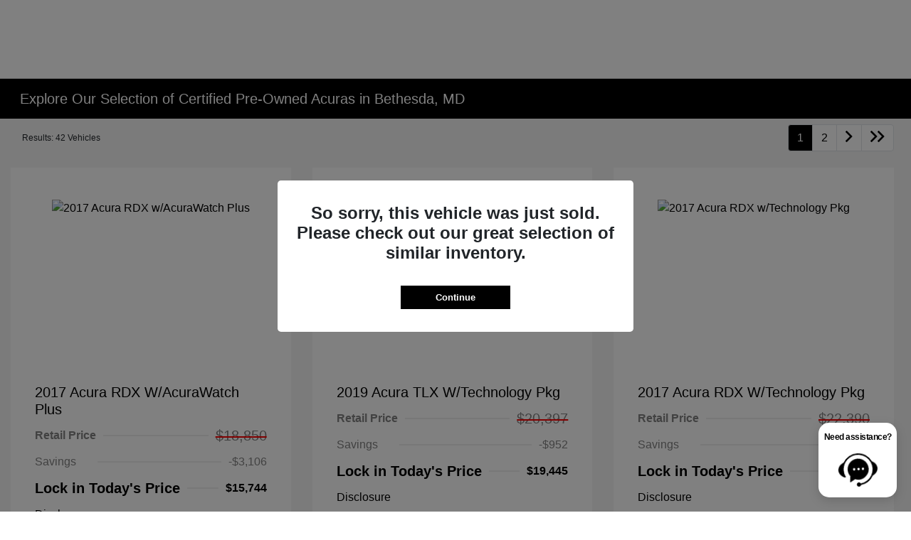

--- FILE ---
content_type: text/javascript
request_url: https://widgetstore.edmunds.com/api/extension/v1/js/9f3c3bd7-f573-4616-98cd-41750b325a1b
body_size: 5618
content:
var EDM=window.EDM=window.EDM||{},DDCLoader=EDM.DDCLoader=EDM.DDCLoader||new function(){var n=window.DDC&&window.DDC.API,f=n&&new n("edmunds-partner-analytics"),m={eva:["edmunds-trade-in","edmunds-myappraise-widget"],ico:["edmunds-instant-offer"],"ico-how-it-works":["edmunds-instant-offer-how-it-works"],"ico-value-props":["edmunds-instant-offer-value-props"],"ico-faqs":["edmunds-instant-offer-faqs"]},q={ico:{id:"edm-ico",displayType:"hero"},"ico-how-it-works":{id:"edm-ico-assets-how-it-works"},"ico-value-props":{id:"edm-ico-assets-value-props"},
"ico-faqs":{id:"edm-ico-assets-faqs"}},k={eva:{components:["eva"]},ico:{components:["ico"]}},b={ico:{pageName:"EDMUNDS_INSTANT_CASH_OFFER",components:["ico","ico-how-it-works","ico-value-props","ico-faqs"]}},e={eva:{classes:"edmunds-trade-in-trigger",text:{en_US:"Value Your Trade"}},ico:{classes:"edmunds-instant-offer-trigger",text:{en_US:"Sell Your Car"}}},h={eva:"cms.vehicleAppraisal",ico:"cms.instantOffer"},a=this;a.hasElementWithClassName=function(a){return Boolean(document.getElementsByClassName(a).length)};
a.shouldInsertTradeInTriggers=function(a,c){return c.hasTradeInTriggers?"eva"===a?c.tradeInType&&c.tradeInType.length:!0:!1};a.insertTradeInTriggers=function(a,c){var g=e[a];if(g){var b={type:"default",href:"#"};Object.assign(b,g);var s=b.text.en_US;((c||{}).configs||[]).forEach(function(c){(c.widgets||[]).forEach(function(c){c.type===h[a]&&(s=c.params.ddcCtaText||s)})});b.text.en_US=s;f.insertCallToAction("button","value-a-trade",function(){return b})}};a.getValidatedTradeInProduct=function(a){var c=
a.tradeInProduct;return a.tradeInProduct&&m[c]?c:a.hasTradeIn?"eva":!1};a.shouldInsertWidgetContainer=function(d){return!m[d].some(function(c){return a.hasElementWithClassName(c)})};a.getInsertLocation=function(a,c){var b=c&&c.payload||{};return(b.pageName||"").toLowerCase().includes("edmunds")?"content":b.indexPage||b.searchPage||b.detailPage?a.tradeInContainer:!1};a.insertWidgetContainer=function(d,c,b,e,h,l,k){function p(){t||(t=!0,k(h,l))}var t=!1,u=d.filter(a.shouldInsertWidgetContainer);u.length?
(d=a.getInsertLocation(c,b))?(f.insert(d,function(a){u.forEach(function(d){var b=document.createElement("div");b.className=m[d][0];e&&"ico-faqs"===d&&(b.dataset.dealerid=c.edmundsAnalyticsId);e?(d=q[d],b.id=d.id,b.setAttribute("data-display",d.displayType||"")):b.setAttribute("data-display",c.tradeInType||"");f.append(a,b)});p()}),setTimeout(p,3E3)):p():p()};a.insertWidgetItems=function(d,c,b,e,h){var l=a.getValidatedTradeInProduct(d);l&&(a.shouldInsertTradeInTriggers(l,d)&&a.insertTradeInTriggers(l,
b),a.insertWidgetContainer(k[l].components,d,c,!1,b,e,h))};a.insertAllConfiguredItems=function(d,c,g,e,h){f.utils.getPageData().then(function(l){l.pageName===b.ico.pageName?a.insertWidgetContainer(b.ico.components,d,c,!0,g,e,h):a.insertWidgetItems(d,c,g,e,h)})};a.loadDDC=function(d,c,b){f?f.subscribe("page-load-v1",function(e){f.utils&&f.utils.getConfig().then(function(h){h&&h.edmundsAnalyticsId?a.insertAllConfiguredItems(h,e,d,c,b):f.log("No config.edmundsAnalyticsId found for edmunds-partner-analytics")}).catch(function(){f.log("No config found for edmunds-partner-analytics")})}):
b(d,c)}};EDM.loadDDC=DDCLoader.loadDDC;
var WidgetTracking=EDM.WidgetTracking=EDM.WidgetTracking||function(){function n(){var f=null,k=null,b={set:function(e,a,d){var c,g;d?(g=new Date,g.setTime(g.getTime()+6E4*d),d="; expires\x3d"+g.toGMTString()):d="";g=location.host;if(1===g.split(".").length)document.cookie=e+"\x3d"+a+d+"; path\x3d/; SameSite\x3dNone; Secure";else{c=g.split(".");c.shift();c="."+c.join(".");if(null==b.get(e)||b.get(e)!=a)c="."+g;document.cookie=e+"\x3d"+a+d+"; path\x3d/; domain\x3d"+c+"; SameSite\x3dNone; Secure"}},
get:function(b){b+="\x3d";for(var a=document.cookie.split(";"),d=0;d<a.length;d++){for(var c=a[d];" "==c.charAt(0);)c=c.substring(1,c.length);if(0==c.indexOf(b))return c.substring(b.length,c.length)}return null}},e={getSessionId:function(){for(var b="",a=1;18>=a;a++)var d=Math.floor(10*Math.random()),b=b+"0123456789"[d];return b},getVisitorId:function(){return"xxxxxxxx-xxxx-4xxx-yxxx-xxxxxxxxxxxx".replace(/[xy]/g,function(b){var a=16*Math.random()|0;return("x"==b?a:a&3|8).toString(16)})}};return{setSessionIdCookie:function(){f=
b.get("edw");f||(f=e.getSessionId(),b.set("edw",f,30))},setVisitorIdCookie:function(){k=b.get("edmunds");k||(k=e.getVisitorId(),b.set("edmunds",k,525600))}}}function f(f){return(f=window.document.cookie.match(new RegExp("(?:^|; )"+f.replace(/([\.$?*|{}\(\)\[\]\\\/\+^])/g,"\\$1")+"\x3d([^;]*)")))?decodeURIComponent(f[1]):void 0}var m={"cms.instantOffer":"instantcashoffer_dealer","cms.vehicleAppraisal":"tradein_dealer"};this.createEDWTracker=function(){var f,k=function(){var b=this;this.generateEventData=
function(b){return b?Object.keys(b).map(function(f){return f+"|"+b[f]}).join(";"):!1};this.formatValues=function(e){return e?Object.keys(e).map(function(f){return"object"===typeof e[f]&&null!==e[f]?"event_data\x3d"+b.generateEventData(e[f]):f+"\x3d"+e[f]}).join("\x26"):!1};this.firePixel=function(e){var f=new Image(1,1);e="//edw.edmunds.com/edw/edw1x1.gif?"+b.formatValues(e);f.src=e};this.trackEvent=function(e){b.firePixel(e)}};return{getTracker:function(){f||(f=new k);return f}}};this.initEdwTracking=
function(){var q=EDW.getTracker(),k=n();f("edmunds")||k.setVisitorIdCookie();f("edw")||k.setSessionIdCookie();window.addEventListener("fireTrackEvent",function(b){if((b=b&&b.detail)&&"string"===typeof b.widgetType&&m[b.widgetType]){var e="cms.instantOffer"===b.widgetType;b={page_name:e?"ico_appraisal_vehicle_entry":"eva_appraisal_entry",event_type:"action_completed",event_data:{creative_id:b.displayType,action_cause:"page_load",action_name:"show_content",subaction_name:"load_widget"},synpartner:m[b.widgetType],
page_category:e?"dealer_site_instantcashoffer":"dealer_site_appraisal",web_platform:e?"ICO":"EVA"};b.ts=Date.now();b.visitor_id=f("edmunds");b.session_id=f("edw");b.schema_version="e17_1.0";b.ua=navigator.userAgent;b.title=encodeURIComponent(document.title);b.screen_resolution=window.screen.width+"x"+window.screen.height;b.browser_width=window.outerWidth;b.request_url=encodeURIComponent(document.location.href);b.referral_url=encodeURIComponent(document.referrer);b.partner_id=EDM.WidgetLoader&&EDM.WidgetLoader.dealerId;
q.trackEvent(b)}},!1)};return{createEDWTracker:this.createEDWTracker,initEdwTracking:this.initEdwTracking}}();window.EDW=window.EDW||WidgetTracking.createEDWTracker();
var WidgetLoader=EDM.WidgetLoader=EDM.WidgetLoader||new function(){function n(a,d,c){var g=a.configs;d=location.hostname.replace(/^www\./,"");var e=b.apiKey,f=a.dealerId;g&&-1!==a.allowedUrls.indexOf(d)&&g.forEach(function(a,d){a.apiKey=e;a.dealerId=f;a.configuration&&a.widgets&&(a.widgets.forEach(function(a,b){a.params&&!a.params.dealerId&&(a.params.dealerId=f)}),b.createCmsWidget(a,g,c))})}function f(a){return window.document.getElementById(a)||window.document.querySelectorAll(m(a)).length}function m(a){return a?
a.split(",").map(function(a){return"."+a.trim()}).join(","):a}function q(a){var b=!1;(a&&a.configs||[]).forEach(function(a){a.active&&(a.widgets||[]).forEach(function(a){var c=a.type===e.EVA,f=a.type===e.ICO&&"true"===a.params.appraisalOnly;b=b||a.active&&(c||f)})});return b}function k(a){b.apiKey=a.apiKey;b.dealerId=a.dealerId;q(a)&&EDM.WidgetTracking.initEdwTracking()}EDM.widgetsData=EDM.widgetsData||{};EDM.widgetsData.isWidgetStoreLoaded=!0;var b=this,e={ICO:"cms.instantOffer",EVA:"cms.vehicleAppraisal"},
h={"cms.instantOffer":{tradein:"voitype"}};this.widgetPrograms={VEHICLE_APPRAISAL_TOOLS:!1};this.createCmsWidget=function(a,d,c){function g(a,b){var c=a.toUpperCase(),d=b===e.ICO,g=c.endsWith("-ICO"),f=b===e.EVA,r=c.endsWith("-EVA");return c.startsWith("WIDG-")&&(d&&g||f&&r||!g&&!r)}function f(a,b,c){var d=(a="WIDG-1492"===a.toUpperCase())&&c===e.ICO&&"chal1"===b;b=a&&c===e.EVA&&["ctrl","chal0"].includes(b);return!a||d||b}function k(a,b,c,d){Object.keys(a.manager.planOutCampaigns||{}).filter(function(a){return g(a,
d)&&!c.includes(a)}).forEach(function(c){var g=a("param",c+":bucket");f(c,g,d)&&b.push(c+":bucket:"+g)})}function l(a,c,d,e){c=b.filterAbTestWidgets({configs:c});c=b.filterActiveTestCampaigns(c);var h=[],l=[];Object.values(c).filter(function(a){return g(a.name,e)}).forEach(function(a){var c=b.generatePlanaoutCampaign(a),c=d("param",a.name+":bucket",void 0,c);f(a.name,c,e)&&(h.push(a.name+":bucket:"+c),l.push(a.name.toUpperCase()))});k(d,h,l,e);h.length&&(a.fassignment=h.join(","))}function n(a,c){if("string"===
typeof a&&"string"===typeof c){var b=a.lastIndexOf(c);if(-1!==b)return b+c.length===a.length}return!1}function p(a,c,b,d,g){var e=h[g]||{};if(a&&0<a.length){[].forEach.call(a,function(a){var b=new CustomEvent("fireTrackEvent",{detail:{widgetType:g,displayType:a.dataset.display||"default"},bubbles:!0,cancelable:!0});a.dispatchEvent(b);for(var d in c)c.hasOwnProperty(d)&&(b=d.toLowerCase(),a.dataset[e[b]||b]=c[d])});a=b.split(",").reduce(function(a,c){var b,g=!1;if(n(c,".js")){a:{if((b=document.querySelector('script[src$\x3d"'+
c+'"]'))&&d&&(g=window.document.querySelector(m(d)))&&g.children.length){g=!0;break a}b&&b.remove();g=!1}b=window.document.createElement("script");b.setAttribute("type","text/javascript");b.setAttribute("defer","defer");b.setAttribute("src",c)}else n(c,".css")&&(b=window.document.createElement("link"),b.setAttribute("rel","stylesheet"),b.setAttribute("href",c));!g&&b&&a.push(b);return a},[]);var f=window.document.currentScript||window.document.getElementsByTagName("script")[0];a.forEach(function(a){f.parentNode.insertBefore(a,
f)})}}a.widgets.forEach(function(g){if("cms.instantOfferTestSetup"!==g.type){var e=g.params;g.configuration.divId=a.configuration.divId;var f=window.document.querySelectorAll(m(a.configuration.divId));if(g.configuration&&g.configuration.inlineWidgetSrc){var r=b.getContainerClassNames(d,g.type);c&&l(e,d,c,g.type);p(f,e,g.configuration.inlineWidgetSrc,r,g.type)}}})};this.createWidgetWebsite=function(a,b,c){n(a,b,c)};this.loadWTF=function(a){var b=window.document.createElement("script");b.type="text/javascript";
b.async=!0;b.src=window.location.protocol+"//www.edmunds.com/api/wtf/v1/planout.js";b.onload=a;a=window.document.getElementsByTagName("script")[0];a.parentNode.insertBefore(b,a)};this.getContainerClassNames=function(a,b){var c=[];a.forEach(function(a){var e=a.widgets;e&&e.forEach(function(e){e.type===b&&c.push(a.configuration.divClass||a.configuration.divId)})});return c.join(",")};this.validateIcoContainer=function(a){var d=[];Array.isArray(a.configs)&&(d=a.configs);(a=b.getContainerClassNames(d,
e.ICO))&&!f(a)&&(a=document.createElement("div"),a.setAttribute("class","edmunds-instant-offer"),a.setAttribute("data-display","no-banner-overlay"),document.body.appendChild(a),EDM.loadWidgets())};this.checkCarCode=function(a){window.CarcodeWidget?b.validateIcoContainer(a):document.addEventListener("edm-carcode-initialized",function(){b.validateIcoContainer(a)})};this.loadConfiguration=function(a,d,c){b.loaderCounter=b.loaderCounter||0;0===b.loaderCounter&&(b.loaderCounter++,a.allowedUrls=(a.additionalUrls||
[]).concat(a.websiteUrl),k(a),a.configs=b.updateImpersonateEvaConfigs(a.configs),f("edmunds-myappraise-widget,edmunds-trade-in,edmunds-instant-offer")&&c&&"function"===typeof c?b.loadWTF(function(){c(b.checkCarCode)}):(b.createWidgetWebsite(a,d),b.checkCarCode(a)))};this.getTargetConfigIndex=function(a,b){if(a)for(var c=0;c<a.length;c++)if(a[c]&&a[c].widgets)for(var g=a[c].widgets,e=0;e<g.length;e++)if(g[e]&&g[e].type===b)return{configIdx:c,widgetIdx:e}};this.isImpersonateEvaEnabled=function(a,b){return"true"===
(a[b.configIdx].widgets[b.widgetIdx].params||{impersonateEva:"false"}).impersonateEva};this.updateImpersonateEvaConfigs=function(a){var d=b.getTargetConfigIndex(a,e.EVA),c=b.getTargetConfigIndex(a,e.ICO);d&&c&&b.isImpersonateEvaEnabled(a,c)&&(a[d.configIdx].widgets[d.widgetIdx]=JSON.parse(JSON.stringify(a[c.configIdx].widgets[c.widgetIdx])));return a};this.filterAbTestWidgets=function(a){var b=[];(a&&a.configs||[]).filter(function(a){return a.active}).forEach(function(a){(a.widgets||[]).filter(function(a){return a.active&&
"cms.instantOfferTestSetup"===a.type}).forEach(function(a){b.push(a)})});return b};this.generatePlanaoutCampaign=function(a){function b(a,c){return RegExp(c,"g").exec(a)[1].replaceAll("'",'"')}if(a){var c=a.json||"",e=/^([\w\-]+)/g.exec(c)[1],f=b(c,"choices\x3d\\[(.*?)\\]"),h=b(c,"weights\x3d\\[(.*?)\\]"),c='{"op":"seq","seq":[{"op":"set","value":{"op":"weightedChoice","unit":{"op":"get","var":"'+b(c,"unit\x3d(.*?)\\)")+'"},"choices":{"op":"array","values":['+f+']},"weights":{"op":"array","values":['+
h+']}},"var":"'+e+'"}]}';return{type:"PLANOUT",name:a.name,hash:a.hash,json:c}}};this.filterActiveTestCampaigns=function(a){var b={};a.forEach(function(a){a=a.params||{};"false"===a.overridesDisabled&&(a.campaignOverrides||[]).forEach(function(a){"false"===a.disabled&&"PLANOUT"===a.type&&(b[a.name]=a)})});return b};this.getOverrideAbTestCampaing=function(a){a=b.filterAbTestWidgets(a);a=b.filterActiveTestCampaigns(a)["WIDG-1492"];return b.generatePlanaoutCampaign(a)};this.getIcoWidgetConfig=function(a,
b,c){var g=b&&b.configIdx,f=a[c.configIdx].widgets[c.widgetIdx].params;c=f.bannerBgHex||f.headerBgHex||"";return 0<=g?(a=JSON.parse(JSON.stringify(a[g].widgets[b.widgetIdx])),a.params.primaryCustomColorHex=c,a.params.secondaryCustomColorHex=c,a):{type:e.ICO,cmsWidget:!0,order:1,active:!0,configuration:{program:"vehicle_appraisal_tools",inlineWidgetSrc:"https://trade-in-offers.edmunds.com/static/js/edm-ico.js",section:"edmunds-instant-offer",cmsWidget:"true",divId:"edmunds-instant-offer"},params:{appraisalOnly:"true",
configMake:f.configMake,dealerId:f.dealerId,dealerName:"",impersonateEva:"false",metaPixelId:"",primaryCustomColorHex:c,secondaryCustomColorHex:c,tradeIn:f.tradeIn}}};this.updateConfigs=function(a,d){if("chal1"!==a)return d;var c=b.getTargetConfigIndex(d,e.EVA),f=b.getTargetConfigIndex(d,e.ICO),h=c&&c.configIdx;0<=h&&(f=b.getIcoWidgetConfig(d,f,c),"true"===f.params.appraisalOnly&&(d[h].widgets[c.widgetIdx]=f));return d};this.loadConfigurationWithAbTesting=function(a,d){b.loadConfiguration(a,d,function(c){if(a){var e=
b.getOverrideAbTestCampaing(a);if(e=_wtf("param","WIDG-1492:bucket",void 0,e))a.configs=b.updateConfigs(e,a.configs),c(a)}b.createWidgetWebsite(a,d,_wtf);b.checkCarCode(a)})}};EDM.loadConfiguration=WidgetLoader.loadConfiguration;EDM.loadConfigurationWithAbTesting=loadConfigurationWithAbTesting=WidgetLoader.loadConfigurationWithAbTesting;EDM.loadWidgets=function(){EDM.WidgetLoader&&EDM.WidgetLoader.loaderCounter&&initLoader&&(EDM.WidgetLoader.loaderCounter=0,initLoader())};(function () {
   if(window.loadFromContainer || (EDM.ContainerLoader && EDM.ContainerLoader.loadFromContainer) || ['interactive','complete'].indexOf(document.readyState) !== -1){
    initLoader();
   } else {
    document.addEventListener('DOMContentLoaded',initLoader);
   }
}());

function initLoader(){EDM.loadDDC({"configs":[{"id":"43d8cdea-b741-43b7-a5a0-ae5ceba0628a","active":true,"configuration":{"divClass":"edmunds-myappraise-widget,edmunds-trade-in","websiteUrl":"chevychaseacura.com","name":"edmunds-myappraise-widget,edmunds-trade-in","divId":"edmunds-myappraise-widget,edmunds-trade-in"}}],"messages":["The widget 'cms.vehicleAppraisal' is inactive"],"apiKey":"9f3c3bd7-f573-4616-98cd-41750b325a1b","dealerId":7922,"websiteUrl":"chevychaseacura.com","abTesting":true},[],EDM.loadConfigurationWithAbTesting);};

--- FILE ---
content_type: application/javascript
request_url: https://prod.cdn.secureoffersites.com/dist/p515/js/chunk/883.js?v=a52b2326ff068176b943
body_size: 1437
content:
(window.webpackJsonp=window.webpackJsonp||[]).push([[883],{3710:function(e,t,n){"use strict";n.r(t);var i=function(){var e,t,n,i=this,l=i._self._c;return l("div",{staticClass:"w-100 multiselect-filters-container",class:[i.isIframeLoaded?"iframe-multiselect-filters":""]},[i.componentName?l(i.componentName,{tag:"component",attrs:{selectedfiltersobj:i.selectedfiltersobj}}):i._e(),i._v(" "),l("b-modal",{attrs:{id:"filterValidationModal","hide-footer":"","hide-header":"",centered:"",size:"lg"},model:{value:i.showFilterValidationModal,callback:function(e){i.showFilterValidationModal=e},expression:"showFilterValidationModal"}},[l("a",{staticClass:"cursor-pointer close-icon position-absolute no-hover",on:{click:function(e){return e.preventDefault(),i.closeFilterValidation()}}},[l("em",{staticClass:"primaryicon-times"})]),i._v(" "),l("div",{staticClass:"d-flex align-items-center p-4",staticStyle:{color:"red"}},[l("i",{staticClass:"primaryicon-recall ft-20 mr-1",attrs:{"aria-hidden":"true"}}),i._v(" "),l("span",[i._v("You can select only 10 "+i._s((null===(e=i.selectedFilterData)||void 0===e?void 0:e.type)||"")+" but you have selected\n        "+i._s(null===(t=i.selectedFilterData[null===(n=i.selectedFilterData)||void 0===n?void 0:n.type])||void 0===t?void 0:t.length))])])])],1)};i._withStripped=!0;var l=n(14),r=n(29),o=n(2781),s=n(120),a=n(1);l.default.component("b-modal",function(){return Promise.resolve().then(n.bind(null,46))}),l.default.component("InventoryFilterSection",function(){return Promise.all([n.e(33),n.e(95),n.e(884)]).then(n.bind(null,4811))}),l.default.component("InventoryMobileMultiFilters",function(){return Promise.all([n.e(33),n.e(95),n.e(837)]).then(n.bind(null,4812))}),l.default.component("InventoryIpadMultiFilters",function(){return Promise.all([n.e(33),n.e(95),n.e(835)]).then(n.bind(null,4813))}),l.default.component("InventoryLeftMultiFilters",function(){return Promise.all([n.e(33),n.e(95),n.e(836)]).then(n.bind(null,4814))}),l.default.component("InventoryLeftMazdaMultiFilters",function(){return Promise.all([n.e(33),n.e(95),n.e(834)]).then(n.bind(null,4815))});var d={props:{selectedfiltersobj:{default:{},required:!0},isleftmultifilter:{required:!1,default:!1,type:Boolean}},data:function(){return{componentName:"",isMobile:window.ismobile,isIpadScreen:window.innerWidth<991,mediumScreen:window.innerWidth<1500,isIframeLoaded:!1,filterElement:"",topMultiFiltersPosition:0,filtersTopValue:180,stickFiltersToTop:window.stickFiltersToTop}},computed:Object(r.c)({showFilterValidationModal:function(e){return e.inventoryfiltersettings.showFilterValidationModal},selectedFilterData:function(e){return e.inventoryfiltersettings.selectedFilterData}}),mounted:function(){try{if(Object(s.a)())return void(this.componentName="")}catch(e){console.log(e)}Object(o.a)()&&(this.isIframeLoaded=!0),this.isMobile||this.isIpadScreen?this.componentName="InventoryMobileMultiFilters":this.mediumScreen?this.isleftmultifilter?this.componentName="_Website_Mazda_OEM"===window.masterLayoutName?"InventoryLeftMazdaMultiFilters":"InventoryLeftMultiFilters":this.componentName="InventoryIpadMultiFilters":this.isleftmultifilter?this.componentName="_Website_Mazda_OEM"===window.masterLayoutName?"InventoryLeftMazdaMultiFilters":"InventoryLeftMultiFilters":this.componentName="InventoryFilterSection"},methods:{closeFilterValidation:function(){a.a.commit("setFilterValidationModal",!1)}}},c=(n(4644),n(9)),u=Object(c.a)(d,i,[],!1,null,null,null);t.default=u.exports},4212:function(e,t,n){var i=n(4645);i.__esModule&&(i=i.default),"string"==typeof i&&(i=[[e.i,i,""]]),i.locals&&(e.exports=i.locals);(0,n(28).default)("0d0553c8",i,!1,{})},4644:function(e,t,n){"use strict";n(4212)},4645:function(e,t,n){(e.exports=n(27)(!1)).push([e.i,"\n.multiselect-filters-container .selected-range {\r\n  text-align: right;\r\n  margin-bottom: 5px;\n}\n.multiselect-filters-md-lg-xl #drop-down-backdrop {\r\n  position: absolute;\r\n  width: 100%;\r\n  height: 100vh;\r\n  background-color: #000;\r\n  transition: opacity 0.15s linear;\r\n  top: 89px;\r\n  left: 0;\r\n  min-width: 100%;\r\n  opacity: 0.5;\r\n  z-index: 8;\r\n  cursor: pointer;\n}\n.multiselect-filters-md-lg-xl .autocomplete_vehicles {\r\n  position: absolute;\n}\n.multiselect-filters-md-lg-xl .vehicles-dropdown::-webkit-scrollbar {\r\n  width: 3px;\r\n  background-color: #fff;\n}\n.multiselect-filters-md-lg-xl .vehicles-dropdown::-webkit-scrollbar-thumb {\r\n  border-radius: 15px;\r\n  background-color: #ccc;\n}\n.multiselect-filters-md-lg-xl .top-filter-container {\r\n  padding: 0px 30px !important;\n}\n.multiselect-filters-md-lg-xl .filter-dropdown-selections .filter-section {\r\n  border: 1px solid #eee;\r\n  border-radius: 25px;\r\n  padding: 9px 3px 9px 3px !important;\r\n  font-size: 12px;\r\n  color: #000;\n}\n.multiselect-filters-md-lg-xl .multi-filter-dropdown {\r\n  position: absolute;\r\n  border: 1px solid #eee;\r\n  z-index: 9;\r\n  top: 45px;\n}\n.multiselect-filters-md-lg-xl .search-icon {\r\n  font-size: 16px;\r\n  top: 8px;\r\n  left: 12px;\n}\n.multiselect-filters-md-lg-xl .vehicle_input {\r\n  border-radius: 25px;\r\n  height: 38px;\n}\n.vehicle-count {\r\n  background-color: #f2f2f2;\r\n  padding: 1px 15px;\r\n  border-radius: 10px;\r\n  font-size: 12px;\r\n  color: #101010db;\n}\n.selected-filters .filter-item {\r\n  padding: 10px;\r\n  border-radius: 25px;\r\n  font-size: 12px;\n}\n.filter-section {\r\n  color: inherit !important;\n}\n.iframe-multiselect-filters .mobile-filters-wrapper {\r\n  display: block !important;\n}\n.iframe-multiselect-filters .mobile-filters-wrapper .mm-filteritems-wrapper {\r\n  height: unset !important;\n}\r\n",""])}}]);

--- FILE ---
content_type: application/javascript
request_url: https://prod.cdn.secureoffersites.com/dist/p515/js/chunk/1.js?v=ec8aa644c887f2bbdd09
body_size: 34606
content:
(window.webpackJsonp=window.webpackJsonp||[]).push([[1],{322:function(t,e,n){"use strict";n.d(e,"b",function(){return o}),n.d(e,"a",function(){return r});class o{constructor(t,e,n){this.statusCode=t,this.statusText=e,this.content=n}}class r{get(t,e){return this.send({...e,method:"GET",url:t})}post(t,e){return this.send({...e,method:"POST",url:t})}delete(t,e){return this.send({...e,method:"DELETE",url:t})}getCookieString(t){return""}}},338:function(t,e,n){"use strict";n.d(e,"a",function(){return o});class o{static write(t){return`${t}${o.RecordSeparator}`}static parse(t){if(t[t.length-1]!==o.RecordSeparator)throw new Error("Message is incomplete.");const e=t.split(o.RecordSeparator);return e.pop(),e}}o.RecordSeparatorCode=30,o.RecordSeparator=String.fromCharCode(o.RecordSeparatorCode)},350:function(t,e,n){"use strict";n.d(e,"a",function(){return o});class o{}o.Authorization="Authorization",o.Cookie="Cookie"},358:function(t,e,n){"use strict";e.a={props:{state:{type:[Boolean,String],default:null}},computed:{computedState:function(){var t=this.state;return!0===t||"valid"===t||!1!==t&&"invalid"!==t&&null},stateClass:function(){var t=this.computedState;return!0===t?"is-valid":!1===t?"is-invalid":null}}}},359:function(t,e,n){"use strict";n.d(e,"a",function(){return o});class o{constructor(){}log(t,e){}}o.instance=new o},37:function(t,e,n){"use strict";var o;n.d(e,"a",function(){return o}),function(t){t[t.Trace=0]="Trace",t[t.Debug=1]="Debug",t[t.Information=2]="Information",t[t.Warning=3]="Warning",t[t.Error=4]="Error",t[t.Critical=5]="Critical",t[t.None=6]="None"}(o||(o={}))},420:function(t,e,n){"use strict";var o=n(107),r=n(421),s=n(358),i={data:function(){return{localChecked:this.checked,hasFocus:!1}},model:{prop:"checked",event:"input"},props:{value:{},checked:{},buttonVariant:{type:String,default:null}},computed:{computedLocalChecked:{get:function(){return this.is_Child?this.$parent.localChecked:this.localChecked},set:function(t){this.is_Child?this.$parent.localChecked=t:this.localChecked=t}},is_Child:function(){return Boolean(this.$parent&&this.$parent.is_RadioCheckGroup)},is_Disabled:function(){return Boolean(this.is_Child&&this.$parent.disabled||this.disabled)},is_Required:function(){return Boolean(this.is_Child?this.$parent.required:this.required)},is_Plain:function(){return Boolean(this.is_Child?this.$parent.plain:this.plain)},is_Custom:function(){return!this.is_Plain},get_Size:function(){return this.is_Child?this.$parent.size:this.size},get_State:function(){return this.is_Child&&"boolean"==typeof this.$parent.get_State?this.$parent.get_State:this.computedState},get_StateClass:function(){return"boolean"==typeof this.get_State?this.get_State?"is-valid":"is-invalid":""},is_Stacked:function(){return Boolean(this.is_Child&&this.$parent.stacked)},is_Inline:function(){return!this.is_Stacked},is_ButtonMode:function(){return Boolean(this.is_Child&&this.$parent.buttons)},get_ButtonVariant:function(){return this.buttonVariant||(this.is_Child?this.$parent.buttonVariant:null)||"secondary"},get_Name:function(){return(this.is_Child?this.$parent.name||this.$parent.safeId():this.name)||null},buttonClasses:function(){return["btn","btn-"+this.get_ButtonVariant,this.get_Size?"btn-"+this.get_Size:"",this.is_Disabled?"disabled":"",this.is_Checked?"active":"",this.hasFocus?"focus":""]}},methods:{handleFocus:function(t){this.is_ButtonMode&&t.target&&("focus"===t.type?this.hasFocus=!0:"blur"===t.type&&(this.hasFocus=!1))}}},a=n(50),c=n(34),l="function"==typeof Symbol&&"symbol"==typeof Symbol.iterator?function(t){return typeof t}:function(t){return t&&"function"==typeof Symbol&&t.constructor===Symbol&&t!==Symbol.prototype?"symbol":typeof t};function u(t){return null!==t&&"object"===(void 0===t?"undefined":l(t))}var h=function t(e,n){if(e===n)return!0;var o=u(e),r=u(n);if(!o||!r)return!o&&!r&&String(e)===String(n);try{var s=Object(a.d)(e),i=Object(a.d)(n);if(s&&i)return e.length===n.length&&e.every(function(e,o){return t(e,n[o])});if(s||i)return!1;var l=Object(c.d)(e),h=Object(c.d)(n);return l.length===h.length&&l.every(function(o){return t(e[o],n[o])})}catch(t){return!1}};e.a={mixins:[o.a,i,r.a,s.a],render:function(t){var e=this,n=t("input",{ref:"radio",class:[this.is_ButtonMode?"":this.is_Plain?"form-check-input":"custom-control-input",this.get_StateClass],directives:[{name:"model",rawName:"v-model",value:this.computedLocalChecked,expression:"computedLocalChecked"}],attrs:{id:this.safeId(),type:"radio",name:this.get_Name,required:this.get_Name&&this.is_Required,disabled:this.is_Disabled,autocomplete:"off"},domProps:{value:this.value,checked:h(this.computedLocalChecked,this.value)},on:{focus:this.handleFocus,blur:this.handleFocus,change:this.emitChange,__c:function(t){e.computedLocalChecked=e.value}}}),o=t(this.is_ButtonMode?"span":"label",{class:this.is_ButtonMode?null:this.is_Plain?"form-check-label":"custom-control-label",attrs:{for:this.is_ButtonMode?null:this.safeId()}},[this.$slots.default]);return this.is_ButtonMode?t("label",{class:[this.buttonClasses]},[n,o]):t("div",{class:[this.is_Plain?"form-check":this.labelClasses,{"form-check-inline":this.is_Plain&&!this.is_Stacked},{"custom-control-inline":!this.is_Plain&&!this.is_Stacked}]},[n,o])},watch:{checked:function(t,e){this.computedLocalChecked=t},computedLocalChceked:function(t,e){this.$emit("input",this.computedLocalChceked)}},computed:{is_Checked:function(){return h(this.value,this.computedLocalChecked)},labelClasses:function(){return[this.get_Size?"form-control-"+this.get_Size:"","custom-control","custom-radio",this.get_StateClass]}},methods:{emitChange:function(t){var e=t.target.checked;this.$emit("change",e?this.value:null),this.is_Child&&this.$parent.$emit("change",this.computedLocalChecked)}}}},421:function(t,e,n){"use strict";e.a={props:{name:{type:String},id:{type:String},disabled:{type:Boolean},required:{type:Boolean,default:!1}}}},458:function(t,e,n){"use strict";(function(t){n.d(e,"a",function(){return c});var o=n(616),r=n(85),s=n(37),i=n(79),a=n(51);class c{get pollAborted(){return this._pollAbort.aborted}constructor(t,e,n){this._httpClient=t,this._logger=e,this._pollAbort=new o.a,this._options=n,this._running=!1,this.onreceive=null,this.onclose=null}async connect(t,e){if(a.a.isRequired(t,"url"),a.a.isRequired(e,"transferFormat"),a.a.isIn(e,i.b,"transferFormat"),this._url=t,this._logger.log(s.a.Trace,"(LongPolling transport) Connecting."),e===i.b.Binary&&"undefined"!=typeof XMLHttpRequest&&"string"!=typeof(new XMLHttpRequest).responseType)throw new Error("Binary protocols over XmlHttpRequest not implementing advanced features are not supported.");const[n,o]=Object(a.i)(),c={[n]:o,...this._options.headers},l={abortSignal:this._pollAbort.signal,headers:c,timeout:1e5,withCredentials:this._options.withCredentials};e===i.b.Binary&&(l.responseType="arraybuffer");const u=`${t}&_=${Date.now()}`;this._logger.log(s.a.Trace,`(LongPolling transport) polling: ${u}.`);const h=await this._httpClient.get(u,l);200!==h.statusCode?(this._logger.log(s.a.Error,`(LongPolling transport) Unexpected response code: ${h.statusCode}.`),this._closeError=new r.f(h.statusText||"",h.statusCode),this._running=!1):this._running=!0,this._receiving=this._poll(this._url,l)}async _poll(t,e){try{for(;this._running;)try{const n=`${t}&_=${Date.now()}`;this._logger.log(s.a.Trace,`(LongPolling transport) polling: ${n}.`);const o=await this._httpClient.get(n,e);204===o.statusCode?(this._logger.log(s.a.Information,"(LongPolling transport) Poll terminated by server."),this._running=!1):200!==o.statusCode?(this._logger.log(s.a.Error,`(LongPolling transport) Unexpected response code: ${o.statusCode}.`),this._closeError=new r.f(o.statusText||"",o.statusCode),this._running=!1):o.content?(this._logger.log(s.a.Trace,`(LongPolling transport) data received. ${Object(a.f)(o.content,this._options.logMessageContent)}.`),this.onreceive&&this.onreceive(o.content)):this._logger.log(s.a.Trace,"(LongPolling transport) Poll timed out, reissuing.")}catch(t){this._running?t instanceof r.g?this._logger.log(s.a.Trace,"(LongPolling transport) Poll timed out, reissuing."):(this._closeError=t,this._running=!1):this._logger.log(s.a.Trace,`(LongPolling transport) Poll errored after shutdown: ${t.message}`)}}finally{this._logger.log(s.a.Trace,"(LongPolling transport) Polling complete."),this.pollAborted||this._raiseOnClose()}}async send(e){return this._running?Object(a.k)(this._logger,"LongPolling",this._httpClient,this._url,e,this._options):t.reject(new Error("Cannot send until the transport is connected"))}async stop(){this._logger.log(s.a.Trace,"(LongPolling transport) Stopping polling."),this._running=!1,this._pollAbort.abort();try{await this._receiving,this._logger.log(s.a.Trace,`(LongPolling transport) sending DELETE request to ${this._url}.`);const t={},[e,n]=Object(a.i)();t[e]=n;const o={headers:{...t,...this._options.headers},timeout:this._options.timeout,withCredentials:this._options.withCredentials};let i;try{await this._httpClient.delete(this._url,o)}catch(t){i=t}i?i instanceof r.f&&(404===i.statusCode?this._logger.log(s.a.Trace,"(LongPolling transport) A 404 response was returned from sending a DELETE request."):this._logger.log(s.a.Trace,`(LongPolling transport) Error sending a DELETE request: ${i}`)):this._logger.log(s.a.Trace,"(LongPolling transport) DELETE request accepted.")}finally{this._logger.log(s.a.Trace,"(LongPolling transport) Stop finished."),this._raiseOnClose()}}_raiseOnClose(){if(this.onclose){let t="(LongPolling transport) Firing onclose event.";this._closeError&&(t+=" Error: "+this._closeError),this._logger.log(s.a.Trace,t),this.onclose(this._closeError)}}}}).call(this,n(13))},51:function(t,e,n){"use strict";(function(t,o){n.d(e,"a",function(){return a}),n.d(e,"c",function(){return c}),n.d(e,"f",function(){return l}),n.d(e,"j",function(){return u}),n.d(e,"k",function(){return h}),n.d(e,"e",function(){return d}),n.d(e,"d",function(){return p}),n.d(e,"b",function(){return f}),n.d(e,"i",function(){return g}),n.d(e,"g",function(){return y}),n.d(e,"h",function(){return w});var r=n(37),s=n(359);const i="8.0.17";class a{static isRequired(t,e){if(null==t)throw new Error(`The '${e}' argument is required.`)}static isNotEmpty(t,e){if(!t||t.match(/^\s*$/))throw new Error(`The '${e}' argument should not be empty.`)}static isIn(t,e,n){if(!(t in e))throw new Error(`Unknown ${n} value: ${t}.`)}}class c{static get isBrowser(){return!c.isNode&&"object"==typeof window&&"object"==typeof window.document}static get isWebWorker(){return!c.isNode&&"object"==typeof self&&"importScripts"in self}static get isReactNative(){return!c.isNode&&"object"==typeof window&&void 0===window.document}static get isNode(){return void 0!==t&&t.release&&"node"===t.release.name}}function l(t,e){let n="";return u(t)?(n=`Binary data of length ${t.byteLength}`,e&&(n+=`. Content: '${function(t){const e=new Uint8Array(t);let n="";return e.forEach(t=>{n+=`0x${t<16?"0":""}${t.toString(16)} `}),n.substr(0,n.length-1)}(t)}'`)):"string"==typeof t&&(n=`String data of length ${t.length}`,e&&(n+=`. Content: '${t}'`)),n}function u(t){return t&&"undefined"!=typeof ArrayBuffer&&(t instanceof ArrayBuffer||t.constructor&&"ArrayBuffer"===t.constructor.name)}async function h(t,e,n,o,s,i){const a={},[c,h]=g();a[c]=h,t.log(r.a.Trace,`(${e} transport) sending data. ${l(s,i.logMessageContent)}.`);const d=u(s)?"arraybuffer":"text",p=await n.post(o,{content:s,headers:{...a,...i.headers},responseType:d,timeout:i.timeout,withCredentials:i.withCredentials});t.log(r.a.Trace,`(${e} transport) request complete. Response status: ${p.statusCode}.`)}function d(t){return void 0===t?new f(r.a.Information):null===t?s.a.instance:void 0!==t.log?t:new f(t)}class p{constructor(t,e){this._subject=t,this._observer=e}dispose(){const t=this._subject.observers.indexOf(this._observer);t>-1&&this._subject.observers.splice(t,1),0===this._subject.observers.length&&this._subject.cancelCallback&&this._subject.cancelCallback().catch(t=>{})}}class f{constructor(t){this._minLevel=t,this.out=console}log(t,e){if(t>=this._minLevel){const n=`[${(new Date).toISOString()}] ${r.a[t]}: ${e}`;switch(t){case r.a.Critical:case r.a.Error:this.out.error(n);break;case r.a.Warning:this.out.warn(n);break;case r.a.Information:this.out.info(n);break;default:this.out.log(n)}}}}function g(){let t="X-SignalR-User-Agent";return c.isNode&&(t="User-Agent"),[t,_(i,m(),v(),b())]}function _(t,e,n,o){let r="Microsoft SignalR/";const s=t.split(".");return r+=`${s[0]}.${s[1]}`,r+=` (${t}; `,r+=e&&""!==e?`${e}; `:"Unknown OS; ",r+=`${n}`,r+=o?`; ${o}`:"; Unknown Runtime Version",r+=")",r}function m(){if(!c.isNode)return"";switch(t.platform){case"win32":return"Windows NT";case"darwin":return"macOS";case"linux":return"Linux";default:return t.platform}}function b(){if(c.isNode)return t.versions.node}function v(){return c.isNode?"NodeJS":"Browser"}function y(t){return t.stack?t.stack:t.message?t.message:`${t}`}function w(){if("undefined"!=typeof globalThis)return globalThis;if("undefined"!=typeof self)return self;if("undefined"!=typeof window)return window;if(void 0!==o)return o;throw new Error("could not find global")}}).call(this,n(103),n(64))},606:function(t,e,n){"use strict";var o=n(116),r=n(18),s=n(107),i=n(358),a=n(61),c={functional:!0,props:{tag:{type:String,default:"div"}},render:function(t,e){var n=e.props,o=e.data,r=e.children;return t(n.tag,Object(a.a)(o,{staticClass:"form-row"}),r)}};var l={functional:!0,props:{id:{type:String,default:null},tag:{type:String,default:"small"},textVariant:{type:String,default:"muted"},inline:{type:Boolean,default:!1}},render:function(t,e){var n,o,r,s=e.props,i=e.data,c=e.children;return t(s.tag,Object(a.a)(i,{class:(n={"form-text":!s.inline},o="text-"+s.textVariant,r=Boolean(s.textVariant),o in n?Object.defineProperty(n,o,{value:r,enumerable:!0,configurable:!0,writable:!0}):n[o]=r,n),attrs:{id:s.id}}),c)}},u={functional:!0,props:{id:{type:String,default:null},tag:{type:String,default:"div"},forceShow:{type:Boolean,default:!1}},render:function(t,e){var n=e.props,o=e.data,r=e.children;return t(n.tag,Object(a.a)(o,{staticClass:"invalid-feedback",class:{"d-block":n.forceShow},attrs:{id:n.id}}),r)}},h={functional:!0,props:{id:{type:String,default:null},tag:{type:String,default:"div"},forceShow:{type:Boolean,default:!1}},render:function(t,e){var n=e.props,o=e.data,r=e.children;return t(n.tag,Object(a.a)(o,{staticClass:"valid-feedback",class:{"d-block":n.forceShow},attrs:{id:n.id}}),r)}};e.a={mixins:[s.a,i.a],components:{bFormRow:c,bFormText:l,bFormInvalidFeedback:u,bFormValidFeedback:h},render:function(t){var e=this.$slots,n=t(!1);if(this.hasLabel){var o=e.label,r=this.labelFor?"label":"legend",s=o?{}:{innerHTML:this.label},i={id:this.labelId,for:this.labelFor||null},a=this.labelFor||this.labelSrOnly?{}:{click:this.legendClick};this.horizontal?this.labelSrOnly?(o=t(r,{class:["sr-only"],attrs:i,domProps:s},o),n=t("div",{class:this.labelLayoutClasses},[o])):n=t(r,{class:[this.labelLayoutClasses,this.labelClasses],attrs:i,domProps:s,on:a},o):n=t(r,{class:this.labelSrOnly?["sr-only"]:this.labelClasses,attrs:i,domProps:s,on:a},o)}else this.horizontal&&(n=t("div",{class:this.labelLayoutClasses}));var c=t(!1);if(this.hasInvalidFeedback){var l={};e["invalid-feedback"]||e.feedback||(l={innerHTML:this.invalidFeedback||this.feedback||""}),c=t("b-form-invalid-feedback",{props:{id:this.invalidFeedbackId,forceShow:!1===this.computedState},attrs:{role:"alert","aria-live":"assertive","aria-atomic":"true"},domProps:l},e["invalid-feedback"]||e.feedback)}var u=t(!1);if(this.hasValidFeedback){var h=e["valid-feedback"]?{}:{innerHTML:this.validFeedback||""};u=t("b-form-valid-feedback",{props:{id:this.validFeedbackId,forceShow:!0===this.computedState},attrs:{role:"alert","aria-live":"assertive","aria-atomic":"true"},domProps:h},e["valid-feedback"])}var d=t(!1);if(this.hasDescription){var p=e.description?{}:{innerHTML:this.description||""};d=t("b-form-text",{attrs:{id:this.descriptionId},domProps:p},e.description)}var f=t("div",{ref:"content",class:this.inputLayoutClasses,attrs:this.labelFor?{}:{role:"group","aria-labelledby":this.labelId}},[e.default,c,u,d]);return t(this.labelFor?"div":"fieldset",{class:this.groupClasses,attrs:{id:this.safeId(),disabled:this.disabled,role:"group","aria-invalid":!1===this.computedState?"true":null,"aria-labelledby":this.labelId,"aria-describedby":this.labelFor?null:this.describedByIds}},this.horizontal?[t("b-form-row",{},[n,f])]:[n,f])},props:{horizontal:{type:Boolean,default:!1},labelCols:{type:[Number,String],default:3,validator:function(t){return Number(t)>=1&&Number(t)<=11||(Object(o.a)("b-form-group: label-cols must be a value between 1 and 11"),!1)}},breakpoint:{type:String,default:"sm"},labelTextAlign:{type:String,default:null},label:{type:String,default:null},labelFor:{type:String,default:null},labelSize:{type:String,default:null},labelSrOnly:{type:Boolean,default:!1},labelClass:{type:[String,Array],default:null},description:{type:String,default:null},invalidFeedback:{type:String,default:null},feedback:{type:String,default:null},validFeedback:{type:String,default:null},validated:{type:Boolean,default:!1}},computed:{groupClasses:function(){return["b-form-group","form-group",this.validated?"was-validated":null,this.stateClass]},labelClasses:function(){return["col-form-label",this.labelSize?"col-form-label-"+this.labelSize:null,this.labelTextAlign?"text-"+this.labelTextAlign:null,this.horizontal?null:"pt-0",this.labelClass]},labelLayoutClasses:function(){return[this.horizontal?"col-"+this.breakpoint+"-"+this.labelCols:null]},inputLayoutClasses:function(){return[this.horizontal?"col-"+this.breakpoint+"-"+(12-Number(this.labelCols)):null]},hasLabel:function(){return this.label||this.$slots.label},hasDescription:function(){return this.description||this.$slots.description},hasInvalidFeedback:function(){return!0!==this.computedState&&(this.invalidFeedback||this.feedback||this.$slots["invalid-feedback"]||this.$slots.feedback)},hasValidFeedback:function(){return!1!==this.computedState&&(this.validFeedback||this.$slots["valid-feedback"])},labelId:function(){return this.hasLabel?this.safeId("_BV_label_"):null},descriptionId:function(){return this.hasDescription?this.safeId("_BV_description_"):null},invalidFeedbackId:function(){return this.hasInvalidFeedback?this.safeId("_BV_feedback_invalid_"):null},validFeedbackId:function(){return this.hasValidFeedback?this.safeId("_BV_feedback_valid_"):null},describedByIds:function(){return[this.descriptionId,this.invalidFeedbackId,this.validFeedbackId].filter(function(t){return t}).join(" ")||null}},watch:{describedByIds:function(t,e){t!==e&&this.setInputDescribedBy(t,e)}},methods:{legendClick:function(t){var e=t.target?t.target.tagName:"";if(!/^(input|select|textarea|label)$/i.test(e)){var n=Object(r.r)("input:not(:disabled),textarea:not(:disabled),select:not(:disabled)",this.$refs.content).filter(r.m);n[0]&&n[0].focus&&n[0].focus()}},setInputDescribedBy:function(t,e){if(this.labelFor&&"undefined"!=typeof document){var n=Object(r.q)("#"+this.labelFor,this.$refs.content);if(n){var o="aria-describedby",s=(Object(r.e)(n,o)||"").split(/\s+/);e=(e||"").split(/\s+/),s=s.filter(function(t){return-1===e.indexOf(t)}).concat(t||"").join(" ").trim(),s?Object(r.s)(n,o,s):Object(r.o)(n,o)}}}},mounted:function(){var t=this;this.$nextTick(function(){t.setInputDescribedBy(t.describedByIds)})}}},607:function(t,e,n){"use strict";var o=n(107),r=n(50),s=n(34);function i(t){return t&&"[object Object]"==={}.toString.call(t)}var a={props:{options:{type:[Array,Object],default:function(){return[]}},valueField:{type:String,default:"value"},textField:{type:String,default:"text"},disabledField:{type:String,default:"disabled"}},computed:{formOptions:function(){var t=this.options,e=this.valueField,n=this.textField,o=this.disabledField;return Object(r.d)(t)?t.map(function(t){return i(t)?{value:t[e],text:String(t[n]),disabled:t[o]||!1}:{value:t,text:String(t),disabled:!1}}):Object(s.d)(t).map(function(r){var s=t[r]||{};if(i(s)){var a=s[e],c=s[n];return{value:void 0===a?r:a,text:void 0===c?r:String(c),disabled:s[o]||!1}}return{value:r,text:String(s),disabled:!1}})}}},c=n(421),l={props:{size:{type:String,default:null}},computed:{sizeFormClass:function(){return[this.size?"form-control-"+this.size:null]},sizeBtnClass:function(){return[this.size?"btn-"+this.size:null]}}},u=n(358),h={computed:{custom:function(){return!this.plain}},props:{plain:{type:Boolean,default:!1}}},d=n(420);e.a={mixins:[o.a,c.a,l,u.a,h,a],components:{bFormRadio:d.a},render:function(t){var e=this,n=this.$slots,o=this.formOptions.map(function(n,o){return t("b-form-radio",{key:"radio_"+o+"_opt",props:{id:e.safeId("_BV_radio_"+o+"_opt_"),name:e.name,value:n.value,required:Boolean(e.name&&e.required),disabled:n.disabled}},[t("span",{domProps:{innerHTML:n.text}})])});return t("div",{class:this.groupClasses,attrs:{id:this.safeId(),role:"radiogroup",tabindex:"-1","aria-required":this.required?"true":null,"aria-invalid":this.computedAriaInvalid}},[n.first,o,n.default])},data:function(){return{localChecked:this.checked,is_RadioCheckGroup:!0}},model:{prop:"checked",event:"input"},props:{checked:{type:[String,Object,Number,Boolean],default:null},validated:{type:Boolean,default:!1},ariaInvalid:{type:[Boolean,String],default:!1},stacked:{type:Boolean,default:!1},buttons:{type:Boolean,default:!1},buttonVariant:{type:String,default:"secondary"}},watch:{checked:function(t,e){this.localChecked=this.checked},localChecked:function(t,e){this.$emit("input",t)}},computed:{groupClasses:function(){return this.buttons?["btn-group-toggle",this.stacked?"btn-group-vertical":"btn-group",this.size?"btn-group-"+this.size:"",this.validated?"was-validated":""]:[this.sizeFormClass,this.stacked&&this.custom?"custom-controls-stacked":"",this.validated?"was-validated":""]},computedAriaInvalid:function(){return!0===this.ariaInvalid||"true"===this.ariaInvalid||""===this.ariaInvalid||!1===this.get_State?"true":null},get_State:function(){return this.computedState}}}},611:function(t,e,n){"use strict";(function(t){n.d(e,"a",function(){return d});var o=n(612),r=n(613),s=n(85),i=n(37),a=n(79),c=n(458),l=n(618),u=n(51),h=n(617);class d{constructor(t,e={}){if(this._stopPromiseResolver=()=>{},this.features={},this._negotiateVersion=1,u.a.isRequired(t,"url"),this._logger=Object(u.e)(e.logger),this.baseUrl=this._resolveUrl(t),(e=e||{}).logMessageContent=void 0!==e.logMessageContent&&e.logMessageContent,"boolean"!=typeof e.withCredentials&&void 0!==e.withCredentials)throw new Error("withCredentials option was not a 'boolean' or 'undefined' value");e.withCredentials=void 0===e.withCredentials||e.withCredentials,e.timeout=void 0===e.timeout?1e5:e.timeout;let n=null,s=null;if(u.c.isNode){const t=require;n=t("ws"),s=t("eventsource")}u.c.isNode||"undefined"==typeof WebSocket||e.WebSocket?u.c.isNode&&!e.WebSocket&&n&&(e.WebSocket=n):e.WebSocket=WebSocket,u.c.isNode||"undefined"==typeof EventSource||e.EventSource?u.c.isNode&&!e.EventSource&&void 0!==s&&(e.EventSource=s):e.EventSource=EventSource,this._httpClient=new o.a(e.httpClient||new r.a(this._logger),e.accessTokenFactory),this._connectionState="Disconnected",this._connectionStarted=!1,this._options=e,this.onreceive=null,this.onclose=null}async start(e){if(e=e||a.b.Binary,u.a.isIn(e,a.b,"transferFormat"),this._logger.log(i.a.Debug,`Starting connection with transfer format '${a.b[e]}'.`),"Disconnected"!==this._connectionState)return t.reject(new Error("Cannot start an HttpConnection that is not in the 'Disconnected' state."));if(this._connectionState="Connecting",this._startInternalPromise=this._startInternal(e),await this._startInternalPromise,"Disconnecting"===this._connectionState){const e="Failed to start the HttpConnection before stop() was called.";return this._logger.log(i.a.Error,e),await this._stopPromise,t.reject(new s.a(e))}if("Connected"!==this._connectionState){const e="HttpConnection.startInternal completed gracefully but didn't enter the connection into the connected state!";return this._logger.log(i.a.Error,e),t.reject(new s.a(e))}this._connectionStarted=!0}send(e){return"Connected"!==this._connectionState?t.reject(new Error("Cannot send data if the connection is not in the 'Connected' State.")):(this._sendQueue||(this._sendQueue=new p(this.transport)),this._sendQueue.send(e))}async stop(e){return"Disconnected"===this._connectionState?(this._logger.log(i.a.Debug,`Call to HttpConnection.stop(${e}) ignored because the connection is already in the disconnected state.`),t.resolve()):"Disconnecting"===this._connectionState?(this._logger.log(i.a.Debug,`Call to HttpConnection.stop(${e}) ignored because the connection is already in the disconnecting state.`),this._stopPromise):(this._connectionState="Disconnecting",this._stopPromise=new t(t=>{this._stopPromiseResolver=t}),await this._stopInternal(e),void await this._stopPromise)}async _stopInternal(t){this._stopError=t;try{await this._startInternalPromise}catch(t){}if(this.transport){try{await this.transport.stop()}catch(t){this._logger.log(i.a.Error,`HttpConnection.transport.stop() threw error '${t}'.`),this._stopConnection()}this.transport=void 0}else this._logger.log(i.a.Debug,"HttpConnection.transport is undefined in HttpConnection.stop() because start() failed.")}async _startInternal(e){let n=this.baseUrl;this._accessTokenFactory=this._options.accessTokenFactory,this._httpClient._accessTokenFactory=this._accessTokenFactory;try{if(this._options.skipNegotiation){if(this._options.transport!==a.a.WebSockets)throw new Error("Negotiation can only be skipped when using the WebSocket transport directly.");this.transport=this._constructTransport(a.a.WebSockets),await this._startTransport(n,e)}else{let t=null,o=0;do{if(t=await this._getNegotiationResponse(n),"Disconnecting"===this._connectionState||"Disconnected"===this._connectionState)throw new s.a("The connection was stopped during negotiation.");if(t.error)throw new Error(t.error);if(t.ProtocolVersion)throw new Error("Detected a connection attempt to an ASP.NET SignalR Server. This client only supports connecting to an ASP.NET Core SignalR Server. See https://aka.ms/signalr-core-differences for details.");if(t.url&&(n=t.url),t.accessToken){const e=t.accessToken;this._accessTokenFactory=()=>e,this._httpClient._accessToken=e,this._httpClient._accessTokenFactory=void 0}o++}while(t.url&&o<100);if(100===o&&t.url)throw new Error("Negotiate redirection limit exceeded.");await this._createTransport(n,this._options.transport,t,e)}this.transport instanceof c.a&&(this.features.inherentKeepAlive=!0),"Connecting"===this._connectionState&&(this._logger.log(i.a.Debug,"The HttpConnection connected successfully."),this._connectionState="Connected")}catch(e){return this._logger.log(i.a.Error,"Failed to start the connection: "+e),this._connectionState="Disconnected",this.transport=void 0,this._stopPromiseResolver(),t.reject(e)}}async _getNegotiationResponse(e){const n={},[o,r]=Object(u.i)();n[o]=r;const a=this._resolveNegotiateUrl(e);this._logger.log(i.a.Debug,`Sending negotiation request: ${a}.`);try{const e=await this._httpClient.post(a,{content:"",headers:{...n,...this._options.headers},timeout:this._options.timeout,withCredentials:this._options.withCredentials});if(200!==e.statusCode)return t.reject(new Error(`Unexpected status code returned from negotiate '${e.statusCode}'`));const o=JSON.parse(e.content);return(!o.negotiateVersion||o.negotiateVersion<1)&&(o.connectionToken=o.connectionId),o.useStatefulReconnect&&!0!==this._options._useStatefulReconnect?t.reject(new s.d("Client didn't negotiate Stateful Reconnect but the server did.")):o}catch(e){let n="Failed to complete negotiation with the server: "+e;return e instanceof s.f&&404===e.statusCode&&(n+=" Either this is not a SignalR endpoint or there is a proxy blocking the connection."),this._logger.log(i.a.Error,n),t.reject(new s.d(n))}}_createConnectUrl(t,e){return e?t+(-1===t.indexOf("?")?"?":"&")+`id=${e}`:t}async _createTransport(e,n,o,r){let c=this._createConnectUrl(e,o.connectionToken);if(this._isITransport(n))return this._logger.log(i.a.Debug,"Connection was provided an instance of ITransport, using that directly."),this.transport=n,await this._startTransport(c,r),void(this.connectionId=o.connectionId);const l=[],u=o.availableTransports||[];let h=o;for(const o of u){const u=this._resolveTransportOrError(o,n,r,!0===(null==h?void 0:h.useStatefulReconnect));if(u instanceof Error)l.push(`${o.transport} failed:`),l.push(u);else if(this._isITransport(u)){if(this.transport=u,!h){try{h=await this._getNegotiationResponse(e)}catch(e){return t.reject(e)}c=this._createConnectUrl(e,h.connectionToken)}try{return await this._startTransport(c,r),void(this.connectionId=h.connectionId)}catch(e){if(this._logger.log(i.a.Error,`Failed to start the transport '${o.transport}': ${e}`),h=void 0,l.push(new s.e(`${o.transport} failed: ${e}`,a.a[o.transport])),"Connecting"!==this._connectionState){const e="Failed to select transport before stop() was called.";return this._logger.log(i.a.Debug,e),t.reject(new s.a(e))}}}}return l.length>0?t.reject(new s.b(`Unable to connect to the server with any of the available transports. ${l.join(" ")}`,l)):t.reject(new Error("None of the transports supported by the client are supported by the server."))}_constructTransport(t){switch(t){case a.a.WebSockets:if(!this._options.WebSocket)throw new Error("'WebSocket' is not supported in your environment.");return new h.a(this._httpClient,this._accessTokenFactory,this._logger,this._options.logMessageContent,this._options.WebSocket,this._options.headers||{});case a.a.ServerSentEvents:if(!this._options.EventSource)throw new Error("'EventSource' is not supported in your environment.");return new l.a(this._httpClient,this._httpClient._accessToken,this._logger,this._options);case a.a.LongPolling:return new c.a(this._httpClient,this._logger,this._options);default:throw new Error(`Unknown transport: ${t}.`)}}_startTransport(t,e){return this.transport.onreceive=this.onreceive,this.features.reconnect?this.transport.onclose=async n=>{let o=!1;if(this.features.reconnect){try{this.features.disconnected(),await this.transport.connect(t,e),await this.features.resend()}catch{o=!0}o&&this._stopConnection(n)}else this._stopConnection(n)}:this.transport.onclose=t=>this._stopConnection(t),this.transport.connect(t,e)}_resolveTransportOrError(t,e,n,o){const r=a.a[t.transport];if(null==r)return this._logger.log(i.a.Debug,`Skipping transport '${t.transport}' because it is not supported by this client.`),new Error(`Skipping transport '${t.transport}' because it is not supported by this client.`);if(!function(t,e){return!t||0!==(e&t)}(e,r))return this._logger.log(i.a.Debug,`Skipping transport '${a.a[r]}' because it was disabled by the client.`),new s.c(`'${a.a[r]}' is disabled by the client.`,r);if(!(t.transferFormats.map(t=>a.b[t]).indexOf(n)>=0))return this._logger.log(i.a.Debug,`Skipping transport '${a.a[r]}' because it does not support the requested transfer format '${a.b[n]}'.`),new Error(`'${a.a[r]}' does not support ${a.b[n]}.`);if(r===a.a.WebSockets&&!this._options.WebSocket||r===a.a.ServerSentEvents&&!this._options.EventSource)return this._logger.log(i.a.Debug,`Skipping transport '${a.a[r]}' because it is not supported in your environment.'`),new s.h(`'${a.a[r]}' is not supported in your environment.`,r);this._logger.log(i.a.Debug,`Selecting transport '${a.a[r]}'.`);try{return this.features.reconnect=r===a.a.WebSockets?o:void 0,this._constructTransport(r)}catch(t){return t}}_isITransport(t){return t&&"object"==typeof t&&"connect"in t}_stopConnection(t){if(this._logger.log(i.a.Debug,`HttpConnection.stopConnection(${t}) called while in state ${this._connectionState}.`),this.transport=void 0,t=this._stopError||t,this._stopError=void 0,"Disconnected"!==this._connectionState){if("Connecting"===this._connectionState)throw this._logger.log(i.a.Warning,`Call to HttpConnection.stopConnection(${t}) was ignored because the connection is still in the connecting state.`),new Error(`HttpConnection.stopConnection(${t}) was called while the connection is still in the connecting state.`);if("Disconnecting"===this._connectionState&&this._stopPromiseResolver(),t?this._logger.log(i.a.Error,`Connection disconnected with error '${t}'.`):this._logger.log(i.a.Information,"Connection disconnected."),this._sendQueue&&(this._sendQueue.stop().catch(t=>{this._logger.log(i.a.Error,`TransportSendQueue.stop() threw error '${t}'.`)}),this._sendQueue=void 0),this.connectionId=void 0,this._connectionState="Disconnected",this._connectionStarted){this._connectionStarted=!1;try{this.onclose&&this.onclose(t)}catch(e){this._logger.log(i.a.Error,`HttpConnection.onclose(${t}) threw error '${e}'.`)}}}else this._logger.log(i.a.Debug,`Call to HttpConnection.stopConnection(${t}) was ignored because the connection is already in the disconnected state.`)}_resolveUrl(t){if(0===t.lastIndexOf("https://",0)||0===t.lastIndexOf("http://",0))return t;if(!u.c.isBrowser)throw new Error(`Cannot resolve '${t}'.`);const e=window.document.createElement("a");return e.href=t,this._logger.log(i.a.Information,`Normalizing '${t}' to '${e.href}'.`),e.href}_resolveNegotiateUrl(t){const e=new URL(t);e.pathname.endsWith("/")?e.pathname+="negotiate":e.pathname+="/negotiate";const n=new URLSearchParams(e.searchParams);return n.has("negotiateVersion")||n.append("negotiateVersion",this._negotiateVersion.toString()),n.has("useStatefulReconnect")?"true"===n.get("useStatefulReconnect")&&(this._options._useStatefulReconnect=!0):!0===this._options._useStatefulReconnect&&n.append("useStatefulReconnect","true"),e.search=n.toString(),e.toString()}}class p{constructor(t){this._transport=t,this._buffer=[],this._executing=!0,this._sendBufferedData=new f,this._transportResult=new f,this._sendLoopPromise=this._sendLoop()}send(t){return this._bufferData(t),this._transportResult||(this._transportResult=new f),this._transportResult.promise}stop(){return this._executing=!1,this._sendBufferedData.resolve(),this._sendLoopPromise}_bufferData(t){if(this._buffer.length&&typeof this._buffer[0]!=typeof t)throw new Error(`Expected data to be of type ${typeof this._buffer} but was of type ${typeof t}`);this._buffer.push(t),this._sendBufferedData.resolve()}async _sendLoop(){for(;;){if(await this._sendBufferedData.promise,!this._executing){this._transportResult&&this._transportResult.reject("Connection stopped.");break}this._sendBufferedData=new f;const t=this._transportResult;this._transportResult=void 0;const e="string"==typeof this._buffer[0]?this._buffer.join(""):p._concatBuffers(this._buffer);this._buffer.length=0;try{await this._transport.send(e),t.resolve()}catch(e){t.reject(e)}}}static _concatBuffers(t){const e=t.map(t=>t.byteLength).reduce((t,e)=>t+e),n=new Uint8Array(e);let o=0;for(const e of t)n.set(new Uint8Array(e),o),o+=e.byteLength;return n.buffer}}class f{constructor(){this.promise=new t((t,e)=>[this._resolver,this._rejecter]=[t,e])}resolve(){this._resolver()}reject(t){this._rejecter(t)}}}).call(this,n(13))},612:function(t,e,n){"use strict";n.d(e,"a",function(){return s});var o=n(350),r=n(322);class s extends r.a{constructor(t,e){super(),this._innerClient=t,this._accessTokenFactory=e}async send(t){let e=!0;this._accessTokenFactory&&(!this._accessToken||t.url&&t.url.indexOf("/negotiate?")>0)&&(e=!1,this._accessToken=await this._accessTokenFactory()),this._setAuthorizationHeader(t);const n=await this._innerClient.send(t);return e&&401===n.statusCode&&this._accessTokenFactory?(this._accessToken=await this._accessTokenFactory(),this._setAuthorizationHeader(t),await this._innerClient.send(t)):n}_setAuthorizationHeader(t){t.headers||(t.headers={}),this._accessToken?t.headers[o.a.Authorization]=`Bearer ${this._accessToken}`:this._accessTokenFactory&&t.headers[o.a.Authorization]&&delete t.headers[o.a.Authorization]}getCookieString(t){return this._innerClient.getCookieString(t)}}},613:function(t,e,n){"use strict";(function(t){n.d(e,"a",function(){return c});var o=n(85),r=n(614),s=n(322),i=n(51),a=n(615);class c extends s.a{constructor(t){if(super(),"undefined"!=typeof fetch||i.c.isNode)this._httpClient=new r.a(t);else{if("undefined"==typeof XMLHttpRequest)throw new Error("No usable HttpClient found.");this._httpClient=new a.a(t)}}send(e){return e.abortSignal&&e.abortSignal.aborted?t.reject(new o.a):e.method?e.url?this._httpClient.send(e):t.reject(new Error("No url defined.")):t.reject(new Error("No method defined."))}getCookieString(t){return this._httpClient.getCookieString(t)}}}).call(this,n(13))},614:function(t,e,n){"use strict";n.d(e,"a",function(){return a});var o=n(85),r=n(322),s=n(37),i=n(51);class a extends r.a{constructor(t){if(super(),this._logger=t,"undefined"==typeof fetch||i.c.isNode){const t=require;this._jar=new(t("tough-cookie").CookieJar),"undefined"==typeof fetch?this._fetchType=t("node-fetch"):this._fetchType=fetch,this._fetchType=t("fetch-cookie")(this._fetchType,this._jar)}else this._fetchType=fetch.bind(Object(i.h)());if("undefined"==typeof AbortController){const t=require;this._abortControllerType=t("abort-controller")}else this._abortControllerType=AbortController}async send(t){if(t.abortSignal&&t.abortSignal.aborted)throw new o.a;if(!t.method)throw new Error("No method defined.");if(!t.url)throw new Error("No url defined.");const e=new this._abortControllerType;let n;t.abortSignal&&(t.abortSignal.onabort=()=>{e.abort(),n=new o.a});let a,l=null;if(t.timeout){const r=t.timeout;l=setTimeout(()=>{e.abort(),this._logger.log(s.a.Warning,"Timeout from HTTP request."),n=new o.g},r)}""===t.content&&(t.content=void 0),t.content&&(t.headers=t.headers||{},Object(i.j)(t.content)?t.headers["Content-Type"]="application/octet-stream":t.headers["Content-Type"]="text/plain;charset=UTF-8");try{a=await this._fetchType(t.url,{body:t.content,cache:"no-cache",credentials:!0===t.withCredentials?"include":"same-origin",headers:{"X-Requested-With":"XMLHttpRequest",...t.headers},method:t.method,mode:"cors",redirect:"follow",signal:e.signal})}catch(t){if(n)throw n;throw this._logger.log(s.a.Warning,`Error from HTTP request. ${t}.`),t}finally{l&&clearTimeout(l),t.abortSignal&&(t.abortSignal.onabort=null)}if(!a.ok){const t=await c(a,"text");throw new o.f(t||a.statusText,a.status)}const u=c(a,t.responseType),h=await u;return new r.b(a.status,a.statusText,h)}getCookieString(t){let e="";return i.c.isNode&&this._jar&&this._jar.getCookies(t,(t,n)=>e=n.join("; ")),e}}function c(t,e){let n;switch(e){case"arraybuffer":n=t.arrayBuffer();break;case"text":default:n=t.text();break;case"blob":case"document":case"json":throw new Error(`${e} is not supported.`)}return n}},615:function(t,e,n){"use strict";(function(t){n.d(e,"a",function(){return a});var o=n(85),r=n(322),s=n(37),i=n(51);class a extends r.a{constructor(t){super(),this._logger=t}send(e){return e.abortSignal&&e.abortSignal.aborted?t.reject(new o.a):e.method?e.url?new t((t,n)=>{const a=new XMLHttpRequest;a.open(e.method,e.url,!0),a.withCredentials=void 0===e.withCredentials||e.withCredentials,a.setRequestHeader("X-Requested-With","XMLHttpRequest"),""===e.content&&(e.content=void 0),e.content&&(Object(i.j)(e.content)?a.setRequestHeader("Content-Type","application/octet-stream"):a.setRequestHeader("Content-Type","text/plain;charset=UTF-8"));const c=e.headers;c&&Object.keys(c).forEach(t=>{a.setRequestHeader(t,c[t])}),e.responseType&&(a.responseType=e.responseType),e.abortSignal&&(e.abortSignal.onabort=()=>{a.abort(),n(new o.a)}),e.timeout&&(a.timeout=e.timeout),a.onload=()=>{e.abortSignal&&(e.abortSignal.onabort=null),a.status>=200&&a.status<300?t(new r.b(a.status,a.statusText,a.response||a.responseText)):n(new o.f(a.response||a.responseText||a.statusText,a.status))},a.onerror=()=>{this._logger.log(s.a.Warning,`Error from HTTP request. ${a.status}: ${a.statusText}.`),n(new o.f(a.statusText,a.status))},a.ontimeout=()=>{this._logger.log(s.a.Warning,"Timeout from HTTP request."),n(new o.g)},a.send(e.content)}):t.reject(new Error("No url defined.")):t.reject(new Error("No method defined."))}}}).call(this,n(13))},616:function(t,e,n){"use strict";n.d(e,"a",function(){return o});class o{constructor(){this._isAborted=!1,this.onabort=null}abort(){this._isAborted||(this._isAborted=!0,this.onabort&&this.onabort())}get signal(){return this}get aborted(){return this._isAborted}}},617:function(t,e,n){"use strict";(function(t){n.d(e,"a",function(){return a});var o=n(350),r=n(37),s=n(79),i=n(51);class a{constructor(t,e,n,o,r,s){this._logger=n,this._accessTokenFactory=e,this._logMessageContent=o,this._webSocketConstructor=r,this._httpClient=t,this.onreceive=null,this.onclose=null,this._headers=s}async connect(e,n){let a;return i.a.isRequired(e,"url"),i.a.isRequired(n,"transferFormat"),i.a.isIn(n,s.b,"transferFormat"),this._logger.log(r.a.Trace,"(WebSockets transport) Connecting."),this._accessTokenFactory&&(a=await this._accessTokenFactory()),new t((t,c)=>{let l;e=e.replace(/^http/,"ws");const u=this._httpClient.getCookieString(e);let h=!1;if(i.c.isNode||i.c.isReactNative){const t={},[n,r]=Object(i.i)();t[n]=r,a&&(t[o.a.Authorization]=`Bearer ${a}`),u&&(t[o.a.Cookie]=u),l=new this._webSocketConstructor(e,void 0,{headers:{...t,...this._headers}})}else a&&(e+=(e.indexOf("?")<0?"?":"&")+`access_token=${encodeURIComponent(a)}`);l||(l=new this._webSocketConstructor(e)),n===s.b.Binary&&(l.binaryType="arraybuffer"),l.onopen=n=>{this._logger.log(r.a.Information,`WebSocket connected to ${e}.`),this._webSocket=l,h=!0,t()},l.onerror=t=>{let e=null;e="undefined"!=typeof ErrorEvent&&t instanceof ErrorEvent?t.error:"There was an error with the transport",this._logger.log(r.a.Information,`(WebSockets transport) ${e}.`)},l.onmessage=t=>{if(this._logger.log(r.a.Trace,`(WebSockets transport) data received. ${Object(i.f)(t.data,this._logMessageContent)}.`),this.onreceive)try{this.onreceive(t.data)}catch(t){return void this._close(t)}},l.onclose=t=>{if(h)this._close(t);else{let e=null;e="undefined"!=typeof ErrorEvent&&t instanceof ErrorEvent?t.error:"WebSocket failed to connect. The connection could not be found on the server, either the endpoint may not be a SignalR endpoint, the connection ID is not present on the server, or there is a proxy blocking WebSockets. If you have multiple servers check that sticky sessions are enabled.",c(new Error(e))}}})}send(e){return this._webSocket&&this._webSocket.readyState===this._webSocketConstructor.OPEN?(this._logger.log(r.a.Trace,`(WebSockets transport) sending data. ${Object(i.f)(e,this._logMessageContent)}.`),this._webSocket.send(e),t.resolve()):t.reject("WebSocket is not in the OPEN state")}stop(){return this._webSocket&&this._close(void 0),t.resolve()}_close(t){this._webSocket&&(this._webSocket.onclose=()=>{},this._webSocket.onmessage=()=>{},this._webSocket.onerror=()=>{},this._webSocket.close(),this._webSocket=void 0),this._logger.log(r.a.Trace,"(WebSockets transport) socket closed."),this.onclose&&(!this._isCloseEvent(t)||!1!==t.wasClean&&1e3===t.code?t instanceof Error?this.onclose(t):this.onclose():this.onclose(new Error(`WebSocket closed with status code: ${t.code} (${t.reason||"no reason given"}).`)))}_isCloseEvent(t){return t&&"boolean"==typeof t.wasClean&&"number"==typeof t.code}}}).call(this,n(13))},618:function(t,e,n){"use strict";(function(t){n.d(e,"a",function(){return i});var o=n(37),r=n(79),s=n(51);class i{constructor(t,e,n,o){this._httpClient=t,this._accessToken=e,this._logger=n,this._options=o,this.onreceive=null,this.onclose=null}async connect(e,n){return s.a.isRequired(e,"url"),s.a.isRequired(n,"transferFormat"),s.a.isIn(n,r.b,"transferFormat"),this._logger.log(o.a.Trace,"(SSE transport) Connecting."),this._url=e,this._accessToken&&(e+=(e.indexOf("?")<0?"?":"&")+`access_token=${encodeURIComponent(this._accessToken)}`),new t((t,i)=>{let a,c=!1;if(n===r.b.Text){if(s.c.isBrowser||s.c.isWebWorker)a=new this._options.EventSource(e,{withCredentials:this._options.withCredentials});else{const t=this._httpClient.getCookieString(e),n={};n.Cookie=t;const[o,r]=Object(s.i)();n[o]=r,a=new this._options.EventSource(e,{withCredentials:this._options.withCredentials,headers:{...n,...this._options.headers}})}try{a.onmessage=t=>{if(this.onreceive)try{this._logger.log(o.a.Trace,`(SSE transport) data received. ${Object(s.f)(t.data,this._options.logMessageContent)}.`),this.onreceive(t.data)}catch(t){return void this._close(t)}},a.onerror=t=>{c?this._close():i(new Error("EventSource failed to connect. The connection could not be found on the server, either the connection ID is not present on the server, or a proxy is refusing/buffering the connection. If you have multiple servers check that sticky sessions are enabled."))},a.onopen=()=>{this._logger.log(o.a.Information,`SSE connected to ${this._url}`),this._eventSource=a,c=!0,t()}}catch(t){return void i(t)}}else i(new Error("The Server-Sent Events transport only supports the 'Text' transfer format"))})}async send(e){return this._eventSource?Object(s.k)(this._logger,"SSE",this._httpClient,this._url,e,this._options):t.reject(new Error("Cannot send until the transport is connected"))}stop(){return this._close(),t.resolve()}_close(t){this._eventSource&&(this._eventSource.close(),this._eventSource=void 0,this.onclose&&this.onclose(t))}}}).call(this,n(13))},619:function(t,e,n){"use strict";(function(t){n.d(e,"a",function(){return h});var o=n(620),r=n(85),s=n(65),i=n(37),a=n(622),c=n(51),l=n(621);var u;!function(t){t.Disconnected="Disconnected",t.Connecting="Connecting",t.Connected="Connected",t.Disconnecting="Disconnecting",t.Reconnecting="Reconnecting"}(u||(u={}));class h{static create(t,e,n,o,r,s,i){return new h(t,e,n,o,r,s,i)}constructor(t,e,n,r,a,l,h){this._nextKeepAlive=0,this._freezeEventListener=()=>{this._logger.log(i.a.Warning,"The page is being frozen, this will likely lead to the connection being closed and messages being lost. For more information see the docs at https://learn.microsoft.com/aspnet/core/signalr/javascript-client#bsleep")},c.a.isRequired(t,"connection"),c.a.isRequired(e,"logger"),c.a.isRequired(n,"protocol"),this.serverTimeoutInMilliseconds=null!=a?a:3e4,this.keepAliveIntervalInMilliseconds=null!=l?l:15e3,this._statefulReconnectBufferSize=null!=h?h:1e5,this._logger=e,this._protocol=n,this.connection=t,this._reconnectPolicy=r,this._handshakeProtocol=new o.a,this.connection.onreceive=t=>this._processIncomingData(t),this.connection.onclose=t=>this._connectionClosed(t),this._callbacks={},this._methods={},this._closedCallbacks=[],this._reconnectingCallbacks=[],this._reconnectedCallbacks=[],this._invocationId=0,this._receivedHandshakeResponse=!1,this._connectionState=u.Disconnected,this._connectionStarted=!1,this._cachedPingMessage=this._protocol.writeMessage({type:s.a.Ping})}get state(){return this._connectionState}get connectionId(){return this.connection&&this.connection.connectionId||null}get baseUrl(){return this.connection.baseUrl||""}set baseUrl(t){if(this._connectionState!==u.Disconnected&&this._connectionState!==u.Reconnecting)throw new Error("The HubConnection must be in the Disconnected or Reconnecting state to change the url.");if(!t)throw new Error("The HubConnection url must be a valid url.");this.connection.baseUrl=t}start(){return this._startPromise=this._startWithStateTransitions(),this._startPromise}async _startWithStateTransitions(){if(this._connectionState!==u.Disconnected)return t.reject(new Error("Cannot start a HubConnection that is not in the 'Disconnected' state."));this._connectionState=u.Connecting,this._logger.log(i.a.Debug,"Starting HubConnection.");try{await this._startInternal(),c.c.isBrowser&&window.document.addEventListener("freeze",this._freezeEventListener),this._connectionState=u.Connected,this._connectionStarted=!0,this._logger.log(i.a.Debug,"HubConnection connected successfully.")}catch(e){return this._connectionState=u.Disconnected,this._logger.log(i.a.Debug,`HubConnection failed to start successfully because of error '${e}'.`),t.reject(e)}}async _startInternal(){this._stopDuringStartError=void 0,this._receivedHandshakeResponse=!1;const e=new t((t,e)=>{this._handshakeResolver=t,this._handshakeRejecter=e});await this.connection.start(this._protocol.transferFormat);try{let t=this._protocol.version;this.connection.features.reconnect||(t=1);const n={protocol:this._protocol.name,version:t};if(this._logger.log(i.a.Debug,"Sending handshake request."),await this._sendMessage(this._handshakeProtocol.writeHandshakeRequest(n)),this._logger.log(i.a.Information,`Using HubProtocol '${this._protocol.name}'.`),this._cleanupTimeout(),this._resetTimeoutPeriod(),this._resetKeepAliveInterval(),await e,this._stopDuringStartError)throw this._stopDuringStartError;(this.connection.features.reconnect||!1)&&(this._messageBuffer=new l.a(this._protocol,this.connection,this._statefulReconnectBufferSize),this.connection.features.disconnected=this._messageBuffer._disconnected.bind(this._messageBuffer),this.connection.features.resend=()=>{if(this._messageBuffer)return this._messageBuffer._resend()}),this.connection.features.inherentKeepAlive||await this._sendMessage(this._cachedPingMessage)}catch(t){throw this._logger.log(i.a.Debug,`Hub handshake failed with error '${t}' during start(). Stopping HubConnection.`),this._cleanupTimeout(),this._cleanupPingTimer(),await this.connection.stop(t),t}}async stop(){const t=this._startPromise;this.connection.features.reconnect=!1,this._stopPromise=this._stopInternal(),await this._stopPromise;try{await t}catch(t){}}_stopInternal(e){if(this._connectionState===u.Disconnected)return this._logger.log(i.a.Debug,`Call to HubConnection.stop(${e}) ignored because it is already in the disconnected state.`),t.resolve();if(this._connectionState===u.Disconnecting)return this._logger.log(i.a.Debug,`Call to HttpConnection.stop(${e}) ignored because the connection is already in the disconnecting state.`),this._stopPromise;const n=this._connectionState;return this._connectionState=u.Disconnecting,this._logger.log(i.a.Debug,"Stopping HubConnection."),this._reconnectDelayHandle?(this._logger.log(i.a.Debug,"Connection stopped during reconnect delay. Done reconnecting."),clearTimeout(this._reconnectDelayHandle),this._reconnectDelayHandle=void 0,this._completeClose(),t.resolve()):(n===u.Connected&&this._sendCloseMessage(),this._cleanupTimeout(),this._cleanupPingTimer(),this._stopDuringStartError=e||new r.a("The connection was stopped before the hub handshake could complete."),this.connection.stop(e))}async _sendCloseMessage(){try{await this._sendWithProtocol(this._createCloseMessage())}catch{}}stream(t,...e){const[n,o]=this._replaceStreamingParams(e),r=this._createStreamInvocation(t,e,o);let i;const c=new a.a;return c.cancelCallback=()=>{const t=this._createCancelInvocation(r.invocationId);return delete this._callbacks[r.invocationId],i.then(()=>this._sendWithProtocol(t))},this._callbacks[r.invocationId]=(t,e)=>{e?c.error(e):t&&(t.type===s.a.Completion?t.error?c.error(new Error(t.error)):c.complete():c.next(t.item))},i=this._sendWithProtocol(r).catch(t=>{c.error(t),delete this._callbacks[r.invocationId]}),this._launchStreams(n,i),c}_sendMessage(t){return this._resetKeepAliveInterval(),this.connection.send(t)}_sendWithProtocol(t){return this._messageBuffer?this._messageBuffer._send(t):this._sendMessage(this._protocol.writeMessage(t))}send(t,...e){const[n,o]=this._replaceStreamingParams(e),r=this._sendWithProtocol(this._createInvocation(t,e,!0,o));return this._launchStreams(n,r),r}invoke(e,...n){const[o,r]=this._replaceStreamingParams(n),i=this._createInvocation(e,n,!1,r);return new t((t,e)=>{this._callbacks[i.invocationId]=(n,o)=>{o?e(o):n&&(n.type===s.a.Completion?n.error?e(new Error(n.error)):t(n.result):e(new Error(`Unexpected message type: ${n.type}`)))};const n=this._sendWithProtocol(i).catch(t=>{e(t),delete this._callbacks[i.invocationId]});this._launchStreams(o,n)})}on(t,e){t&&e&&(t=t.toLowerCase(),this._methods[t]||(this._methods[t]=[]),-1===this._methods[t].indexOf(e)&&this._methods[t].push(e))}off(t,e){if(!t)return;t=t.toLowerCase();const n=this._methods[t];if(n)if(e){const o=n.indexOf(e);-1!==o&&(n.splice(o,1),0===n.length&&delete this._methods[t])}else delete this._methods[t]}onclose(t){t&&this._closedCallbacks.push(t)}onreconnecting(t){t&&this._reconnectingCallbacks.push(t)}onreconnected(t){t&&this._reconnectedCallbacks.push(t)}_processIncomingData(t){if(this._cleanupTimeout(),this._receivedHandshakeResponse||(t=this._processHandshakeResponse(t),this._receivedHandshakeResponse=!0),t){const e=this._protocol.parseMessages(t,this._logger);for(const t of e)if(!this._messageBuffer||this._messageBuffer._shouldProcessMessage(t))switch(t.type){case s.a.Invocation:this._invokeClientMethod(t).catch(t=>{this._logger.log(i.a.Error,`Invoke client method threw error: ${Object(c.g)(t)}`)});break;case s.a.StreamItem:case s.a.Completion:{const e=this._callbacks[t.invocationId];if(e){t.type===s.a.Completion&&delete this._callbacks[t.invocationId];try{e(t)}catch(t){this._logger.log(i.a.Error,`Stream callback threw error: ${Object(c.g)(t)}`)}}break}case s.a.Ping:break;case s.a.Close:{this._logger.log(i.a.Information,"Close message received from server.");const e=t.error?new Error("Server returned an error on close: "+t.error):void 0;!0===t.allowReconnect?this.connection.stop(e):this._stopPromise=this._stopInternal(e);break}case s.a.Ack:this._messageBuffer&&this._messageBuffer._ack(t);break;case s.a.Sequence:this._messageBuffer&&this._messageBuffer._resetSequence(t);break;default:this._logger.log(i.a.Warning,`Invalid message type: ${t.type}.`)}}this._resetTimeoutPeriod()}_processHandshakeResponse(t){let e,n;try{[n,e]=this._handshakeProtocol.parseHandshakeResponse(t)}catch(t){const e="Error parsing handshake response: "+t;this._logger.log(i.a.Error,e);const n=new Error(e);throw this._handshakeRejecter(n),n}if(e.error){const t="Server returned handshake error: "+e.error;this._logger.log(i.a.Error,t);const n=new Error(t);throw this._handshakeRejecter(n),n}return this._logger.log(i.a.Debug,"Server handshake complete."),this._handshakeResolver(),n}_resetKeepAliveInterval(){this.connection.features.inherentKeepAlive||(this._nextKeepAlive=(new Date).getTime()+this.keepAliveIntervalInMilliseconds,this._cleanupPingTimer())}_resetTimeoutPeriod(){if(!(this.connection.features&&this.connection.features.inherentKeepAlive||(this._timeoutHandle=setTimeout(()=>this.serverTimeout(),this.serverTimeoutInMilliseconds),void 0!==this._pingServerHandle))){let t=this._nextKeepAlive-(new Date).getTime();t<0&&(t=0),this._pingServerHandle=setTimeout(async()=>{if(this._connectionState===u.Connected)try{await this._sendMessage(this._cachedPingMessage)}catch{this._cleanupPingTimer()}},t)}}serverTimeout(){this.connection.stop(new Error("Server timeout elapsed without receiving a message from the server."))}async _invokeClientMethod(t){const e=t.target.toLowerCase(),n=this._methods[e];if(!n)return this._logger.log(i.a.Warning,`No client method with the name '${e}' found.`),void(t.invocationId&&(this._logger.log(i.a.Warning,`No result given for '${e}' method and invocation ID '${t.invocationId}'.`),await this._sendWithProtocol(this._createCompletionMessage(t.invocationId,"Client didn't provide a result.",null))));const o=n.slice(),r=!!t.invocationId;let s,a,c;for(const n of o)try{const o=s;s=await n.apply(this,t.arguments),r&&s&&o&&(this._logger.log(i.a.Error,`Multiple results provided for '${e}'. Sending error to server.`),c=this._createCompletionMessage(t.invocationId,"Client provided multiple results.",null)),a=void 0}catch(t){a=t,this._logger.log(i.a.Error,`A callback for the method '${e}' threw error '${t}'.`)}c?await this._sendWithProtocol(c):r?(a?c=this._createCompletionMessage(t.invocationId,`${a}`,null):void 0!==s?c=this._createCompletionMessage(t.invocationId,null,s):(this._logger.log(i.a.Warning,`No result given for '${e}' method and invocation ID '${t.invocationId}'.`),c=this._createCompletionMessage(t.invocationId,"Client didn't provide a result.",null)),await this._sendWithProtocol(c)):s&&this._logger.log(i.a.Error,`Result given for '${e}' method but server is not expecting a result.`)}_connectionClosed(t){this._logger.log(i.a.Debug,`HubConnection.connectionClosed(${t}) called while in state ${this._connectionState}.`),this._stopDuringStartError=this._stopDuringStartError||t||new r.a("The underlying connection was closed before the hub handshake could complete."),this._handshakeResolver&&this._handshakeResolver(),this._cancelCallbacksWithError(t||new Error("Invocation canceled due to the underlying connection being closed.")),this._cleanupTimeout(),this._cleanupPingTimer(),this._connectionState===u.Disconnecting?this._completeClose(t):this._connectionState===u.Connected&&this._reconnectPolicy?this._reconnect(t):this._connectionState===u.Connected&&this._completeClose(t)}_completeClose(t){if(this._connectionStarted){this._connectionState=u.Disconnected,this._connectionStarted=!1,this._messageBuffer&&(this._messageBuffer._dispose(null!=t?t:new Error("Connection closed.")),this._messageBuffer=void 0),c.c.isBrowser&&window.document.removeEventListener("freeze",this._freezeEventListener);try{this._closedCallbacks.forEach(e=>e.apply(this,[t]))}catch(e){this._logger.log(i.a.Error,`An onclose callback called with error '${t}' threw error '${e}'.`)}}}async _reconnect(e){const n=Date.now();let o=0,r=void 0!==e?e:new Error("Attempting to reconnect due to a unknown error."),s=this._getNextRetryDelay(o++,0,r);if(null===s)return this._logger.log(i.a.Debug,"Connection not reconnecting because the IRetryPolicy returned null on the first reconnect attempt."),void this._completeClose(e);if(this._connectionState=u.Reconnecting,e?this._logger.log(i.a.Information,`Connection reconnecting because of error '${e}'.`):this._logger.log(i.a.Information,"Connection reconnecting."),0!==this._reconnectingCallbacks.length){try{this._reconnectingCallbacks.forEach(t=>t.apply(this,[e]))}catch(t){this._logger.log(i.a.Error,`An onreconnecting callback called with error '${e}' threw error '${t}'.`)}if(this._connectionState!==u.Reconnecting)return void this._logger.log(i.a.Debug,"Connection left the reconnecting state in onreconnecting callback. Done reconnecting.")}for(;null!==s;){if(this._logger.log(i.a.Information,`Reconnect attempt number ${o} will start in ${s} ms.`),await new t(t=>{this._reconnectDelayHandle=setTimeout(t,s)}),this._reconnectDelayHandle=void 0,this._connectionState!==u.Reconnecting)return void this._logger.log(i.a.Debug,"Connection left the reconnecting state during reconnect delay. Done reconnecting.");try{if(await this._startInternal(),this._connectionState=u.Connected,this._logger.log(i.a.Information,"HubConnection reconnected successfully."),0!==this._reconnectedCallbacks.length)try{this._reconnectedCallbacks.forEach(t=>t.apply(this,[this.connection.connectionId]))}catch(t){this._logger.log(i.a.Error,`An onreconnected callback called with connectionId '${this.connection.connectionId}; threw error '${t}'.`)}return}catch(t){if(this._logger.log(i.a.Information,`Reconnect attempt failed because of error '${t}'.`),this._connectionState!==u.Reconnecting)return this._logger.log(i.a.Debug,`Connection moved to the '${this._connectionState}' from the reconnecting state during reconnect attempt. Done reconnecting.`),void(this._connectionState===u.Disconnecting&&this._completeClose());r=t instanceof Error?t:new Error(t.toString()),s=this._getNextRetryDelay(o++,Date.now()-n,r)}}this._logger.log(i.a.Information,`Reconnect retries have been exhausted after ${Date.now()-n} ms and ${o} failed attempts. Connection disconnecting.`),this._completeClose()}_getNextRetryDelay(t,e,n){try{return this._reconnectPolicy.nextRetryDelayInMilliseconds({elapsedMilliseconds:e,previousRetryCount:t,retryReason:n})}catch(n){return this._logger.log(i.a.Error,`IRetryPolicy.nextRetryDelayInMilliseconds(${t}, ${e}) threw error '${n}'.`),null}}_cancelCallbacksWithError(t){const e=this._callbacks;this._callbacks={},Object.keys(e).forEach(n=>{const o=e[n];try{o(null,t)}catch(e){this._logger.log(i.a.Error,`Stream 'error' callback called with '${t}' threw error: ${Object(c.g)(e)}`)}})}_cleanupPingTimer(){this._pingServerHandle&&(clearTimeout(this._pingServerHandle),this._pingServerHandle=void 0)}_cleanupTimeout(){this._timeoutHandle&&clearTimeout(this._timeoutHandle)}_createInvocation(t,e,n,o){if(n)return 0!==o.length?{arguments:e,streamIds:o,target:t,type:s.a.Invocation}:{arguments:e,target:t,type:s.a.Invocation};{const n=this._invocationId;return this._invocationId++,0!==o.length?{arguments:e,invocationId:n.toString(),streamIds:o,target:t,type:s.a.Invocation}:{arguments:e,invocationId:n.toString(),target:t,type:s.a.Invocation}}}_launchStreams(e,n){if(0!==e.length){n||(n=t.resolve());for(const t in e)e[t].subscribe({complete:()=>{n=n.then(()=>this._sendWithProtocol(this._createCompletionMessage(t)))},error:e=>{let o;o=e instanceof Error?e.message:e&&e.toString?e.toString():"Unknown error",n=n.then(()=>this._sendWithProtocol(this._createCompletionMessage(t,o)))},next:e=>{n=n.then(()=>this._sendWithProtocol(this._createStreamItemMessage(t,e)))}})}}_replaceStreamingParams(t){const e=[],n=[];for(let o=0;o<t.length;o++){const r=t[o];if(this._isObservable(r)){const s=this._invocationId;this._invocationId++,e[s]=r,n.push(s.toString()),t.splice(o,1)}}return[e,n]}_isObservable(t){return t&&t.subscribe&&"function"==typeof t.subscribe}_createStreamInvocation(t,e,n){const o=this._invocationId;return this._invocationId++,0!==n.length?{arguments:e,invocationId:o.toString(),streamIds:n,target:t,type:s.a.StreamInvocation}:{arguments:e,invocationId:o.toString(),target:t,type:s.a.StreamInvocation}}_createCancelInvocation(t){return{invocationId:t,type:s.a.CancelInvocation}}_createStreamItemMessage(t,e){return{invocationId:t,item:e,type:s.a.StreamItem}}_createCompletionMessage(t,e,n){return e?{error:e,invocationId:t,type:s.a.Completion}:{invocationId:t,result:n,type:s.a.Completion}}_createCloseMessage(){return{type:s.a.Close}}}}).call(this,n(13))},620:function(t,e,n){"use strict";n.d(e,"a",function(){return s});var o=n(338),r=n(51);class s{writeHandshakeRequest(t){return o.a.write(JSON.stringify(t))}parseHandshakeResponse(t){let e,n;if(Object(r.j)(t)){const r=new Uint8Array(t),s=r.indexOf(o.a.RecordSeparatorCode);if(-1===s)throw new Error("Message is incomplete.");const i=s+1;e=String.fromCharCode.apply(null,Array.prototype.slice.call(r.slice(0,i))),n=r.byteLength>i?r.slice(i).buffer:null}else{const r=t,s=r.indexOf(o.a.RecordSeparator);if(-1===s)throw new Error("Message is incomplete.");const i=s+1;e=r.substring(0,i),n=r.length>i?r.substring(i):null}const s=o.a.parse(e),i=JSON.parse(s[0]);if(i.type)throw new Error("Expected a handshake response from the server.");return[n,i]}}},621:function(t,e,n){"use strict";(function(t){n.d(e,"a",function(){return s});var o=n(65),r=n(51);class s{constructor(t,e,n){this._bufferSize=1e5,this._messages=[],this._totalMessageCount=0,this._waitForSequenceMessage=!1,this._nextReceivingSequenceId=1,this._latestReceivedSequenceId=0,this._bufferedByteCount=0,this._reconnectInProgress=!1,this._protocol=t,this._connection=e,this._bufferSize=n}async _send(e){const n=this._protocol.writeMessage(e);let o=t.resolve();if(this._isInvocationMessage(e)){this._totalMessageCount++;let e=()=>{},s=()=>{};Object(r.j)(n)?this._bufferedByteCount+=n.byteLength:this._bufferedByteCount+=n.length,this._bufferedByteCount>=this._bufferSize&&(o=new t((t,n)=>{e=t,s=n})),this._messages.push(new i(n,this._totalMessageCount,e,s))}try{this._reconnectInProgress||await this._connection.send(n)}catch{this._disconnected()}await o}_ack(t){let e=-1;for(let n=0;n<this._messages.length;n++){const o=this._messages[n];if(o._id<=t.sequenceId)e=n,Object(r.j)(o._message)?this._bufferedByteCount-=o._message.byteLength:this._bufferedByteCount-=o._message.length,o._resolver();else{if(!(this._bufferedByteCount<this._bufferSize))break;o._resolver()}}-1!==e&&(this._messages=this._messages.slice(e+1))}_shouldProcessMessage(t){if(this._waitForSequenceMessage)return t.type===o.a.Sequence&&(this._waitForSequenceMessage=!1,!0);if(!this._isInvocationMessage(t))return!0;const e=this._nextReceivingSequenceId;return this._nextReceivingSequenceId++,e<=this._latestReceivedSequenceId?(e===this._latestReceivedSequenceId&&this._ackTimer(),!1):(this._latestReceivedSequenceId=e,this._ackTimer(),!0)}_resetSequence(t){t.sequenceId>this._nextReceivingSequenceId?this._connection.stop(new Error("Sequence ID greater than amount of messages we've received.")):this._nextReceivingSequenceId=t.sequenceId}_disconnected(){this._reconnectInProgress=!0,this._waitForSequenceMessage=!0}async _resend(){const t=0!==this._messages.length?this._messages[0]._id:this._totalMessageCount+1;await this._connection.send(this._protocol.writeMessage({type:o.a.Sequence,sequenceId:t}));const e=this._messages;for(const t of e)await this._connection.send(t._message);this._reconnectInProgress=!1}_dispose(t){null!=t||(t=new Error("Unable to reconnect to server."));for(const e of this._messages)e._rejector(t)}_isInvocationMessage(t){switch(t.type){case o.a.Invocation:case o.a.StreamItem:case o.a.Completion:case o.a.StreamInvocation:case o.a.CancelInvocation:return!0;case o.a.Close:case o.a.Sequence:case o.a.Ping:case o.a.Ack:return!1}}_ackTimer(){void 0===this._ackTimerHandle&&(this._ackTimerHandle=setTimeout(async()=>{try{this._reconnectInProgress||await this._connection.send(this._protocol.writeMessage({type:o.a.Ack,sequenceId:this._latestReceivedSequenceId}))}catch{}clearTimeout(this._ackTimerHandle),this._ackTimerHandle=void 0},1e3))}}class i{constructor(t,e,n,o){this._message=t,this._id=e,this._resolver=n,this._rejector=o}}}).call(this,n(13))},622:function(t,e,n){"use strict";n.d(e,"a",function(){return r});var o=n(51);class r{constructor(){this.observers=[]}next(t){for(const e of this.observers)e.next(t)}error(t){for(const e of this.observers)e.error&&e.error(t)}complete(){for(const t of this.observers)t.complete&&t.complete()}subscribe(t){return this.observers.push(t),new o.d(this,t)}}},65:function(t,e,n){"use strict";var o;n.d(e,"a",function(){return o}),function(t){t[t.Invocation=1]="Invocation",t[t.StreamItem=2]="StreamItem",t[t.Completion=3]="Completion",t[t.StreamInvocation=4]="StreamInvocation",t[t.CancelInvocation=5]="CancelInvocation",t[t.Ping=6]="Ping",t[t.Close=7]="Close",t[t.Ack=8]="Ack",t[t.Sequence=9]="Sequence"}(o||(o={}))},79:function(t,e,n){"use strict";var o,r;n.d(e,"a",function(){return o}),n.d(e,"b",function(){return r}),function(t){t[t.None=0]="None",t[t.WebSockets=1]="WebSockets",t[t.ServerSentEvents=2]="ServerSentEvents",t[t.LongPolling=4]="LongPolling"}(o||(o={})),function(t){t[t.Text=1]="Text",t[t.Binary=2]="Binary"}(r||(r={}))},85:function(t,e,n){"use strict";n.d(e,"f",function(){return o}),n.d(e,"g",function(){return r}),n.d(e,"a",function(){return s}),n.d(e,"h",function(){return i}),n.d(e,"c",function(){return a}),n.d(e,"e",function(){return c}),n.d(e,"d",function(){return l}),n.d(e,"b",function(){return u});class o extends Error{constructor(t,e){const n=new.target.prototype;super(`${t}: Status code '${e}'`),this.statusCode=e,this.__proto__=n}}class r extends Error{constructor(t="A timeout occurred."){const e=new.target.prototype;super(t),this.__proto__=e}}class s extends Error{constructor(t="An abort occurred."){const e=new.target.prototype;super(t),this.__proto__=e}}class i extends Error{constructor(t,e){const n=new.target.prototype;super(t),this.transport=e,this.errorType="UnsupportedTransportError",this.__proto__=n}}class a extends Error{constructor(t,e){const n=new.target.prototype;super(t),this.transport=e,this.errorType="DisabledTransportError",this.__proto__=n}}class c extends Error{constructor(t,e){const n=new.target.prototype;super(t),this.transport=e,this.errorType="FailedToStartTransportError",this.__proto__=n}}class l extends Error{constructor(t){const e=new.target.prototype;super(t),this.errorType="FailedToNegotiateWithServerError",this.__proto__=e}}class u extends Error{constructor(t,e){const n=new.target.prototype;super(t),this.innerErrors=e,this.__proto__=n}}},893:function(t,e,n){"use strict";n.d(e,"a",function(){return bn});var o=n(373),r=n(84),s=n(91),i=n(305),a=n(69),c=n(333),l=n(106),u=n(72);const h=[];function d(t){const e=t.defaultIntegrations||[],n=t.integrations;let o;e.forEach(t=>{t.isDefaultInstance=!0}),o=Array.isArray(n)?[...e,...n]:"function"==typeof n?Object(s.c)(n(e)):e;const r=function(t){const e={};return t.forEach(t=>{const{name:n}=t,o=e[n];o&&!o.isDefaultInstance&&t.isDefaultInstance||(e[n]=t)}),Object.keys(e).map(t=>e[t])}(o),i=function(t,e){for(let n=0;n<t.length;n++)if(!0===e(t[n]))return n;return-1}(r,t=>"Debug"===t.name);if(-1!==i){const[t]=r.splice(i,1);r.push(t)}return r}function p(t,e){for(const n of e)n&&n.afterAllSetup&&n.afterAllSetup(t)}function f(t,e,n){if(n[e.name])a.a&&r.c.log(`Integration skipped because it was already installed: ${e.name}`);else{if(n[e.name]=e,-1===h.indexOf(e.name)&&(e.setupOnce(c.a,u.a),h.push(e.name)),e.setup&&"function"==typeof e.setup&&e.setup(t),t.on&&"function"==typeof e.preprocessEvent){const n=e.preprocessEvent.bind(e);t.on("preprocessEvent",(e,o)=>n(e,o,t))}if(t.addEventProcessor&&"function"==typeof e.processEvent){const n=e.processEvent.bind(e),o=(e,o)=>n(e,o,t);o.id=e.name,t.addEventProcessor(o)}a.a&&r.c.log(`Integration installed: ${e.name}`)}}function g(t,e){const n=function(...t){return e(...t)};return n.id=t,n}const _=[/^Script error\.?$/,/^Javascript error: Script error\.? on line 0$/,/^ResizeObserver loop completed with undelivered notifications.$/,/^Cannot redefine property: googletag$/],m=[/^.*\/healthcheck$/,/^.*\/healthy$/,/^.*\/live$/,/^.*\/ready$/,/^.*\/heartbeat$/,/^.*\/health$/,/^.*\/healthz$/],b="InboundFilters",v=(t={})=>({name:b,setupOnce(){},processEvent(e,n,o){const c=o.getOptions(),l=function(t={},e={}){return{allowUrls:[...t.allowUrls||[],...e.allowUrls||[]],denyUrls:[...t.denyUrls||[],...e.denyUrls||[]],ignoreErrors:[...t.ignoreErrors||[],...e.ignoreErrors||[],...t.disableErrorDefaults?[]:_],ignoreTransactions:[...t.ignoreTransactions||[],...e.ignoreTransactions||[],...t.disableTransactionDefaults?[]:m],ignoreInternal:void 0===t.ignoreInternal||t.ignoreInternal}}(t,c);return function(t,e){if(e.ignoreInternal&&function(t){try{return"SentryError"===t.exception.values[0].type}catch(t){}return!1}(t))return a.a&&r.c.warn(`Event dropped due to being internal Sentry Error.\nEvent: ${Object(s.e)(t)}`),!0;if(function(t,e){if(t.type||!e||!e.length)return!1;return function(t){const e=[];t.message&&e.push(t.message);let n;try{n=t.exception.values[t.exception.values.length-1]}catch(t){}n&&n.value&&(e.push(n.value),n.type&&e.push(`${n.type}: ${n.value}`));a.a&&0===e.length&&r.c.error(`Could not extract message for event ${Object(s.e)(t)}`);return e}(t).some(t=>Object(i.c)(t,e))}(t,e.ignoreErrors))return a.a&&r.c.warn(`Event dropped due to being matched by \`ignoreErrors\` option.\nEvent: ${Object(s.e)(t)}`),!0;if(function(t,e){if("transaction"!==t.type||!e||!e.length)return!1;const n=t.transaction;return!!n&&Object(i.c)(n,e)}(t,e.ignoreTransactions))return a.a&&r.c.warn(`Event dropped due to being matched by \`ignoreTransactions\` option.\nEvent: ${Object(s.e)(t)}`),!0;if(function(t,e){if(!e||!e.length)return!1;const n=y(t);return!!n&&Object(i.c)(n,e)}(t,e.denyUrls))return a.a&&r.c.warn(`Event dropped due to being matched by \`denyUrls\` option.\nEvent: ${Object(s.e)(t)}.\nUrl: ${y(t)}`),!0;if(!function(t,e){if(!e||!e.length)return!0;const n=y(t);return!n||Object(i.c)(n,e)}(t,e.allowUrls))return a.a&&r.c.warn(`Event dropped due to not being matched by \`allowUrls\` option.\nEvent: ${Object(s.e)(t)}.\nUrl: ${y(t)}`),!0;return!1}(e,l)?null:e}});g(b,v);function y(t){try{let e;try{e=t.exception.values[0].stacktrace.frames}catch(t){}return e?function(t=[]){for(let e=t.length-1;e>=0;e--){const n=t[e];if(n&&"<anonymous>"!==n.filename&&"[native code]"!==n.filename)return n.filename||null}return null}(e):null}catch(e){return a.a&&r.c.error(`Cannot extract url for event ${Object(s.e)(t)}`),null}}var w=n(87);let S;const k="FunctionToString",C=new WeakMap,E=()=>({name:k,setupOnce(){S=Function.prototype.toString;try{Function.prototype.toString=function(...t){const e=Object(w.f)(this),n=C.has(Object(l.e)())&&void 0!==e?e:this;return S.apply(n,t)}}catch(t){}},setup(t){C.set(t,!0)}});g(k,E);function I(t,e){!0===e.debug&&(a.a?r.c.enable():Object(r.b)(()=>{console.warn("[Sentry] Cannot initialize SDK with `debug` option using a non-debug bundle.")}));Object(l.f)().update(e.initialScope);const n=new t(e);!function(t){const e=Object(u.a)().getStackTop();e.client=t,e.scope.setClient(t)}(n),function(t){t.init?t.init():t.setupIntegrations&&t.setupIntegrations()}(n)}var O=n(302);const $=/^(?:(\w+):)\/\/(?:(\w+)(?::(\w+)?)?@)([\w.-]+)(?::(\d+))?\/(.+)/;function T(t,e=!1){const{host:n,path:o,pass:r,port:s,projectId:i,protocol:a,publicKey:c}=t;return`${a}://${c}${e&&r?`:${r}`:""}@${n}${s?`:${s}`:""}/${o?`${o}/`:o}${i}`}function j(t){return{protocol:t.protocol,publicKey:t.publicKey||"",pass:t.pass||"",host:t.host,port:t.port||"",path:t.path||"",projectId:t.projectId}}function x(t){const e="string"==typeof t?function(t){const e=$.exec(t);if(!e)return void Object(r.b)(()=>{console.error(`Invalid Sentry Dsn: ${t}`)});const[n,o,s="",i,a="",c]=e.slice(1);let l="",u=c;const h=u.split("/");if(h.length>1&&(l=h.slice(0,-1).join("/"),u=h.pop()),u){const t=u.match(/^\d+/);t&&(u=t[0])}return j({host:i,pass:s,path:l,projectId:u,port:a,protocol:n,publicKey:o})}(t):j(t);if(e&&function(t){if(!O.a)return!0;const{port:e,projectId:n,protocol:o}=t;return!(["protocol","publicKey","host","projectId"].find(e=>!t[e]&&(r.c.error(`Invalid Sentry Dsn: ${e} missing`),!0))||(n.match(/^\d+$/)?function(t){return"http"===t||"https"===t}(o)?e&&isNaN(parseInt(e,10))&&(r.c.error(`Invalid Sentry Dsn: Invalid port ${e}`),1):(r.c.error(`Invalid Sentry Dsn: Invalid protocol ${o}`),1):(r.c.error(`Invalid Sentry Dsn: Invalid projectId ${n}`),1)))}(e))return e}function R(t){const e=t.protocol?`${t.protocol}:`:"",n=t.port?`:${t.port}`:"";return`${e}//${t.host}${n}${t.path?`/${t.path}`:""}/api/`}function D(t,e={}){const n="string"==typeof e?e:e.tunnel,o="string"!=typeof e&&e._metadata?e._metadata.sdk:void 0;return n||`${function(t){return`${R(t)}${t.projectId}/envelope/`}(t)}?${function(t,e){return Object(w.h)({sentry_key:t.publicKey,sentry_version:"7",...e&&{sentry_client:`${e.name}/${e.version}`}})}(t,o)}`}var P=n(404),M=n(63);const N=Object(M.b)();function A(){if(!("fetch"in N))return!1;try{return new Headers,new Request("http://www.example.com"),new Response,!0}catch(t){return!1}}function L(t){return t&&/^function fetch\(\)\s+\{\s+\[native code\]\s+\}$/.test(t.toString())}const q=Object(M.b)();const B={},F={};function H(t,e){B[t]=B[t]||[],B[t].push(e)}function U(t,e){F[t]||(e(),F[t]=!0)}function W(t,e){const n=t&&B[t];if(n)for(const o of n)try{o(e)}catch(e){O.a&&r.c.error(`Error while triggering instrumentation handler.\nType: ${t}\nName: ${Object(P.b)(o)}\nError:`,e)}}const z=M.a;let V;function K(t){const e="history";H(e,t),U(e,X)}function X(){if(!function(){const t=q.chrome,e=t&&t.app&&t.app.runtime,n="history"in q&&!!q.history.pushState&&!!q.history.replaceState;return!e&&n}())return;const t=z.onpopstate;function e(t){return function(...e){const n=e.length>2?e[2]:void 0;if(n){const t=V,e=String(n);V=e;W("history",{from:t,to:e})}return t.apply(this,e)}}z.onpopstate=function(...e){const n=z.location.href,o=V;V=n;if(W("history",{from:o,to:n}),t)try{return t.apply(this,e)}catch(t){}},Object(w.e)(z.history,"pushState",e),Object(w.e)(z.history,"replaceState",e)}var J=n(77),Y=n(374),G=n(334);function Q(t,e=[]){return[t,e]}function Z(t,e){const[n,o]=t;return[n,[...o,e]]}function tt(t,e){const n=t[1];for(const t of n){if(e(t,t[0].type))return!0}return!1}function et(t,e){return(e||new TextEncoder).encode(t)}function nt(t,e){const[n,o]=t;let r=JSON.stringify(n);function s(t){"string"==typeof r?r="string"==typeof t?r+t:[et(r,e),t]:r.push("string"==typeof t?et(t,e):t)}for(const t of o){const[e,n]=t;if(s(`\n${JSON.stringify(e)}\n`),"string"==typeof n||n instanceof Uint8Array)s(n);else{let t;try{t=JSON.stringify(n)}catch(e){t=JSON.stringify(Object(G.a)(n))}s(t)}}return"string"==typeof r?r:function(t){const e=t.reduce((t,e)=>t+e.length,0),n=new Uint8Array(e);let o=0;for(const e of t)n.set(e,o),o+=e.length;return n}(r)}function ot(t,e){const n="string"==typeof t.data?et(t.data,e):t.data;return[Object(w.c)({type:"attachment",length:n.length,filename:t.filename,content_type:t.contentType,attachment_type:t.attachmentType}),n]}const rt={session:"session",sessions:"session",attachment:"attachment",transaction:"transaction",event:"error",client_report:"internal",user_report:"default",profile:"profile",replay_event:"replay",replay_recording:"replay",check_in:"monitor",feedback:"feedback",span:"span",statsd:"metric_bucket"};function st(t){return rt[t]}function it(t){if(!t||!t.sdk)return;const{name:e,version:n}=t.sdk;return{name:e,version:n}}class at extends Error{constructor(t,e="warn"){super(t),this.message=t,this.name=new.target.prototype.constructor.name,Object.setPrototypeOf(this,new.target.prototype),this.logLevel=e}}function ct(t,e,n,o){const r=it(n),s=t.type&&"replay_event"!==t.type?t.type:"event";!function(t,e){e&&(t.sdk=t.sdk||{},t.sdk.name=t.sdk.name||e.name,t.sdk.version=t.sdk.version||e.version,t.sdk.integrations=[...t.sdk.integrations||[],...e.integrations||[]],t.sdk.packages=[...t.sdk.packages||[],...e.packages||[]])}(t,n&&n.sdk);const i=function(t,e,n,o){const r=t.sdkProcessingMetadata&&t.sdkProcessingMetadata.dynamicSamplingContext;return{event_id:t.event_id,sent_at:(new Date).toISOString(),...e&&{sdk:e},...!!n&&o&&{dsn:T(o)},...r&&{trace:Object(w.c)({...r})}}}(t,r,o,e);delete t.sdkProcessingMetadata;return Q(i,[[{type:s},t]])}function lt(t,e,n,o){const r={sent_at:(new Date).toISOString()};n&&n.sdk&&(r.sdk={name:n.sdk.name,version:n.sdk.version}),o&&e&&(r.dsn=T(e));const s=function(t){const e=function(t){let e="";for(const n of t){const t=Object.entries(n.tags),o=t.length>0?`|#${t.map(([t,e])=>`${t}:${e}`).join(",")}`:"";e+=`${n.name}@${n.unit}:${n.metric}|${n.metricType}${o}|T${n.timestamp}\n`}return e}(t);return[{type:"statsd",length:e.length},e]}(t);return Q(r,[s])}var ut=n(298),ht=n(357),dt=n(403);const pt="Not capturing exception because it's already been captured.";class ft{constructor(t){if(this._options=t,this._integrations={},this._integrationsInitialized=!1,this._numProcessing=0,this._outcomes={},this._hooks={},this._eventProcessors=[],t.dsn?this._dsn=x(t.dsn):a.a&&r.c.warn("No DSN provided, client will not send events."),this._dsn){const e=D(this._dsn,t);this._transport=t.transport({tunnel:this._options.tunnel,recordDroppedEvent:this.recordDroppedEvent.bind(this),...t.transportOptions,url:e})}}captureException(t,e,n){if(Object(s.d)(t))return void(a.a&&r.c.log(pt));let o=e&&e.event_id;return this._process(this.eventFromException(t,e).then(t=>this._captureEvent(t,e,n)).then(t=>{o=t})),o}captureMessage(t,e,n,o){let r=n&&n.event_id;const s=Object(J.i)(t)?t:String(t),i=Object(J.k)(t)?this.eventFromMessage(s,e,n):this.eventFromException(t,n);return this._process(i.then(t=>this._captureEvent(t,n,o)).then(t=>{r=t})),r}captureEvent(t,e,n){if(e&&e.originalException&&Object(s.d)(e.originalException))return void(a.a&&r.c.log(pt));let o=e&&e.event_id;const i=(t.sdkProcessingMetadata||{}).capturedSpanScope;return this._process(this._captureEvent(t,e,i||n).then(t=>{o=t})),o}captureSession(t){"string"!=typeof t.release?a.a&&r.c.warn("Discarded session because of missing or non-string release"):(this.sendSession(t),Object(ut.c)(t,{init:!1}))}getDsn(){return this._dsn}getOptions(){return this._options}getSdkMetadata(){return this._options._metadata}getTransport(){return this._transport}flush(t){const e=this._transport;return e?(this.metricsAggregator&&this.metricsAggregator.flush(),this._isClientDoneProcessing(t).then(n=>e.flush(t).then(t=>n&&t))):Object(Y.c)(!0)}close(t){return this.flush(t).then(t=>(this.getOptions().enabled=!1,this.metricsAggregator&&this.metricsAggregator.close(),t))}getEventProcessors(){return this._eventProcessors}addEventProcessor(t){this._eventProcessors.push(t)}setupIntegrations(t){(t&&!this._integrationsInitialized||this._isEnabled()&&!this._integrationsInitialized)&&this._setupIntegrations()}init(){this._isEnabled()&&this._setupIntegrations()}getIntegrationById(t){return this.getIntegrationByName(t)}getIntegrationByName(t){return this._integrations[t]}getIntegration(t){try{return this._integrations[t.id]||null}catch(e){return a.a&&r.c.warn(`Cannot retrieve integration ${t.id} from the current Client`),null}}addIntegration(t){const e=this._integrations[t.name];f(this,t,this._integrations),e||p(this,[t])}sendEvent(t,e={}){this.emit("beforeSendEvent",t,e);let n=ct(t,this._dsn,this._options._metadata,this._options.tunnel);for(const t of e.attachments||[])n=Z(n,ot(t,this._options.transportOptions&&this._options.transportOptions.textEncoder));const o=this._sendEnvelope(n);o&&o.then(e=>this.emit("afterSendEvent",t,e),null)}sendSession(t){const e=function(t,e,n,o){const r=it(n);return Q({sent_at:(new Date).toISOString(),...r&&{sdk:r},...!!o&&e&&{dsn:T(e)}},["aggregates"in t?[{type:"sessions"},t]:[{type:"session"},t.toJSON()]])}(t,this._dsn,this._options._metadata,this._options.tunnel);this._sendEnvelope(e)}recordDroppedEvent(t,e,n){if(this._options.sendClientReports){const o="number"==typeof n?n:1,s=`${t}:${e}`;a.a&&r.c.log(`Recording outcome: "${s}"${o>1?` (${o} times)`:""}`),this._outcomes[s]=(this._outcomes[s]||0)+o}}captureAggregateMetrics(t){a.a&&r.c.log(`Flushing aggregated metrics, number of metrics: ${t.length}`);const e=lt(t,this._dsn,this._options._metadata,this._options.tunnel);this._sendEnvelope(e)}on(t,e){this._hooks[t]||(this._hooks[t]=[]),this._hooks[t].push(e)}emit(t,...e){this._hooks[t]&&this._hooks[t].forEach(t=>t(...e))}_setupIntegrations(){const{integrations:t}=this._options;this._integrations=function(t,e){const n={};return e.forEach(e=>{e&&f(t,e,n)}),n}(this,t),p(this,t),this._integrationsInitialized=!0}_updateSessionFromEvent(t,e){let n=!1,o=!1;const r=e.exception&&e.exception.values;if(r){o=!0;for(const t of r){const e=t.mechanism;if(e&&!1===e.handled){n=!0;break}}}const s="ok"===t.status;(s&&0===t.errors||s&&n)&&(Object(ut.c)(t,{...n&&{status:"crashed"},errors:t.errors||Number(o||n)}),this.captureSession(t))}_isClientDoneProcessing(t){return new Y.a(e=>{let n=0;const o=setInterval(()=>{0==this._numProcessing?(clearInterval(o),e(!0)):(n+=1,t&&n>=t&&(clearInterval(o),e(!1)))},1)})}_isEnabled(){return!1!==this.getOptions().enabled&&void 0!==this._transport}_prepareEvent(t,e,n,o=Object(u.b)()){const r=this.getOptions(),s=Object.keys(this._integrations);return!e.integrations&&s.length>0&&(e.integrations=s),this.emit("preprocessEvent",t,e),Object(dt.b)(r,t,e,n,this,o).then(t=>{if(null===t)return t;const e={...o.getPropagationContext(),...n?n.getPropagationContext():void 0};if(!(t.contexts&&t.contexts.trace)&&e){const{traceId:o,spanId:r,parentSpanId:s,dsc:i}=e;t.contexts={trace:{trace_id:o,span_id:r,parent_span_id:s},...t.contexts};const a=i||Object(ht.a)(o,this,n);t.sdkProcessingMetadata={dynamicSamplingContext:a,...t.sdkProcessingMetadata}}return t})}_captureEvent(t,e={},n){return this._processEvent(t,e,n).then(t=>t.event_id,t=>{if(a.a){const e=t;"log"===e.logLevel?r.c.log(e.message):r.c.warn(e)}})}_processEvent(t,e,n){const o=this.getOptions(),{sampleRate:r}=o,s=_t(t),i=gt(t),a=t.type||"error",c=`before send for type \`${a}\``;if(i&&"number"==typeof r&&Math.random()>r)return this.recordDroppedEvent("sample_rate","error",t),Object(Y.b)(new at(`Discarding event because it's not included in the random sample (sampling rate = ${r})`,"log"));const l="replay_event"===a?"replay":a,u=(t.sdkProcessingMetadata||{}).capturedSpanIsolationScope;return this._prepareEvent(t,e,n,u).then(n=>{if(null===n)throw this.recordDroppedEvent("event_processor",l,t),new at("An event processor returned `null`, will not send event.","log");if(e.data&&!0===e.data.__sentry__)return n;const r=function(t,e,n){const{beforeSend:o,beforeSendTransaction:r}=t;if(gt(e)&&o)return o(e,n);if(_t(e)&&r){if(e.spans){const t=e.spans.length;e.sdkProcessingMetadata={...e.sdkProcessingMetadata,spanCountBeforeProcessing:t}}return r(e,n)}return e}(o,n,e);return function(t,e){const n=`${e} must return \`null\` or a valid event.`;if(Object(J.o)(t))return t.then(t=>{if(!Object(J.j)(t)&&null!==t)throw new at(n);return t},t=>{throw new at(`${e} rejected with ${t}`)});if(!Object(J.j)(t)&&null!==t)throw new at(n);return t}(r,c)}).then(o=>{if(null===o){if(this.recordDroppedEvent("before_send",l,t),s){const e=1+(t.spans||[]).length;this.recordDroppedEvent("before_send","span",e)}throw new at(`${c} returned \`null\`, will not send event.`,"log")}const r=n&&n.getSession();if(!s&&r&&this._updateSessionFromEvent(r,o),s){const t=(o.sdkProcessingMetadata&&o.sdkProcessingMetadata.spanCountBeforeProcessing||0)-(o.spans?o.spans.length:0);t>0&&this.recordDroppedEvent("before_send","span",t)}const i=o.transaction_info;if(s&&i&&o.transaction!==t.transaction){const t="custom";o.transaction_info={...i,source:t}}return this.sendEvent(o,e),o}).then(null,t=>{if(t instanceof at)throw t;throw this.captureException(t,{data:{__sentry__:!0},originalException:t}),new at(`Event processing pipeline threw an error, original event will not be sent. Details have been sent as a new event.\nReason: ${t}`)})}_process(t){this._numProcessing++,t.then(t=>(this._numProcessing--,t),t=>(this._numProcessing--,t))}_sendEnvelope(t){if(this.emit("beforeEnvelope",t),this._isEnabled()&&this._transport)return this._transport.send(t).then(null,t=>{a.a&&r.c.error("Error while sending event:",t)});a.a&&r.c.error("Transport disabled")}_clearOutcomes(){const t=this._outcomes;return this._outcomes={},Object.keys(t).map(e=>{const[n,o]=e.split(":");return{reason:n,category:o,quantity:t[e]}})}}function gt(t){return void 0===t.type}function _t(t){return"transaction"===t.type}var mt=n(316);const bt="undefined"==typeof __SENTRY_DEBUG__||__SENTRY_DEBUG__;function vt(t,e){const n=wt(t,e),o={type:e&&e.name,value:kt(e)};return n.length&&(o.stacktrace={frames:n}),void 0===o.type&&""===o.value&&(o.value="Unrecoverable error caught"),o}function yt(t,e){return{exception:{values:[vt(t,e)]}}}function wt(t,e){const n=e.stacktrace||e.stack||"",o=function(t){if(t){if("number"==typeof t.framesToPop)return t.framesToPop;if(St.test(t.message))return 1}return 0}(e);try{return t(n,o)}catch(t){}return[]}const St=/Minified React error #\d+;/i;function kt(t){const e=t&&t.message;return e?e.error&&"string"==typeof e.error.message?e.error.message:e:"No error message"}function Ct(t,e,n,o,r){let i;if(Object(J.e)(e)&&e.error){return yt(t,e.error)}if(Object(J.a)(e)||Object(J.b)(e)){const r=e;if("stack"in e)i=yt(t,e);else{const e=r.name||(Object(J.a)(r)?"DOMError":"DOMException"),a=r.message?`${e}: ${r.message}`:e;i=Et(t,a,n,o),Object(s.b)(i,a)}return"code"in r&&(i.tags={...i.tags,"DOMException.code":`${r.code}`}),i}if(Object(J.d)(e))return yt(t,e);if(Object(J.j)(e)||Object(J.f)(e)){return i=function(t,e,n,o){const r=Object(l.e)(),s=r&&r.getOptions().normalizeDepth,i={exception:{values:[{type:Object(J.f)(e)?e.constructor.name:o?"UnhandledRejection":"Error",value:It(e,{isUnhandledRejection:o})}]},extra:{__serialized__:Object(G.b)(e,s)}};if(n){const e=wt(t,n);e.length&&(i.exception.values[0].stacktrace={frames:e})}return i}(t,e,n,r),Object(s.a)(i,{synthetic:!0}),i}return i=Et(t,e,n,o),Object(s.b)(i,`${e}`,void 0),Object(s.a)(i,{synthetic:!0}),i}function Et(t,e,n,o){const r={};if(o&&n){const o=wt(t,n);o.length&&(r.exception={values:[{value:e,stacktrace:{frames:o}}]})}if(Object(J.i)(e)){const{__sentry_template_string__:t,__sentry_template_values__:n}=e;return r.logentry={message:t,params:n},r}return r.message=e,r}function It(t,{isUnhandledRejection:e}){const n=Object(w.d)(t),o=e?"promise rejection":"exception";if(Object(J.e)(t))return`Event \`ErrorEvent\` captured as ${o} with message \`${t.message}\``;if(Object(J.f)(t)){return`Event \`${function(t){try{const e=Object.getPrototypeOf(t);return e?e.constructor.name:void 0}catch(t){}}(t)}\` (type=${t.type}) captured as ${o}`}return`Object captured as ${o} with keys: ${n}`}const Ot=M.a;let $t=0;function Tt(){return $t>0}function jt(t,e={},n){if("function"!=typeof t)return t;try{const e=t.__sentry_wrapped__;if(e)return"function"==typeof e?e:t;if(Object(w.f)(t))return t}catch(e){return t}const o=function(){const o=Array.prototype.slice.call(arguments);try{n&&"function"==typeof n&&n.apply(this,arguments);const r=o.map(t=>jt(t,e));return t.apply(this,r)}catch(t){throw $t++,setTimeout(()=>{$t--}),Object(l.h)(n=>{n.addEventProcessor(t=>(e.mechanism&&(Object(s.b)(t,void 0,void 0),Object(s.a)(t,e.mechanism)),t.extra={...t.extra,arguments:o},t)),Object(l.c)(t)}),t}};try{for(const e in t)Object.prototype.hasOwnProperty.call(t,e)&&(o[e]=t[e])}catch(t){}Object(w.g)(o,t),Object(w.a)(t,"__sentry_wrapped__",o);try{Object.getOwnPropertyDescriptor(o,"name").configurable&&Object.defineProperty(o,"name",{get:()=>t.name})}catch(t){}return o}class xt extends ft{constructor(t){!function(t,e,n=[e],r="npm"){const s=t._metadata||{};s.sdk||(s.sdk={name:`sentry.javascript.${e}`,packages:n.map(t=>({name:`${r}:@sentry/${t}`,version:o.a})),version:o.a}),t._metadata=s}(t,"browser",["browser"],Ot.SENTRY_SDK_SOURCE||"npm"),super(t),t.sendClientReports&&Ot.document&&Ot.document.addEventListener("visibilitychange",()=>{"hidden"===Ot.document.visibilityState&&this._flushOutcomes()})}eventFromException(t,e){return function(t,e,n,o){const r=Ct(t,e,n&&n.syntheticException||void 0,o);return Object(s.a)(r),r.level="error",n&&n.event_id&&(r.event_id=n.event_id),Object(Y.c)(r)}(this._options.stackParser,t,e,this._options.attachStacktrace)}eventFromMessage(t,e="info",n){return function(t,e,n="info",o,r){const s=Et(t,e,o&&o.syntheticException||void 0,r);return s.level=n,o&&o.event_id&&(s.event_id=o.event_id),Object(Y.c)(s)}(this._options.stackParser,t,e,n,this._options.attachStacktrace)}captureUserFeedback(t){if(!this._isEnabled())return void(bt&&r.c.warn("SDK not enabled, will not capture user feedback."));const e=function(t,{metadata:e,tunnel:n,dsn:o}){const r={event_id:t.event_id,sent_at:(new Date).toISOString(),...e&&e.sdk&&{sdk:{name:e.sdk.name,version:e.sdk.version}},...!!n&&!!o&&{dsn:T(o)}},s=function(t){return[{type:"user_report"},t]}(t);return Q(r,[s])}(t,{metadata:this.getSdkMetadata(),dsn:this.getDsn(),tunnel:this.getOptions().tunnel});this._sendEnvelope(e)}_prepareEvent(t,e,n){return t.platform=t.platform||"javascript",super._prepareEvent(t,e,n)}_flushOutcomes(){const t=this._clearOutcomes();if(0===t.length)return void(bt&&r.c.log("No outcomes to send"));if(!this._dsn)return void(bt&&r.c.log("No dsn provided, will not send outcomes"));bt&&r.c.log("Sending outcomes:",t);const e=(n=t,Q((o=this._options.tunnel&&T(this._dsn))?{dsn:o}:{},[[{type:"client_report"},{timestamp:s||Object(mt.a)(),discarded_events:n}]]));var n,o,s;this._sendEnvelope(e)}}function Rt(){"console"in M.a&&r.a.forEach(function(t){t in M.a.console&&Object(w.e)(M.a.console,t,function(e){return r.d[t]=e,function(...e){W("console",{args:e,level:t});const n=r.d[t];n&&n.apply(M.a.console,e)}})})}const Dt=M.a;let Pt,Mt,Nt;function At(){if(!Dt.document)return;const t=W.bind(null,"dom"),e=Lt(t,!0);Dt.document.addEventListener("click",e,!1),Dt.document.addEventListener("keypress",e,!1),["EventTarget","Node"].forEach(e=>{const n=Dt[e]&&Dt[e].prototype;n&&n.hasOwnProperty&&n.hasOwnProperty("addEventListener")&&(Object(w.e)(n,"addEventListener",function(e){return function(n,o,r){if("click"===n||"keypress"==n)try{const o=this,s=o.__sentry_instrumentation_handlers__=o.__sentry_instrumentation_handlers__||{},i=s[n]=s[n]||{refCount:0};if(!i.handler){const o=Lt(t);i.handler=o,e.call(this,n,o,r)}i.refCount++}catch(t){}return e.call(this,n,o,r)}}),Object(w.e)(n,"removeEventListener",function(t){return function(e,n,o){if("click"===e||"keypress"==e)try{const n=this,r=n.__sentry_instrumentation_handlers__||{},s=r[e];s&&(s.refCount--,s.refCount<=0&&(t.call(this,e,s.handler,o),s.handler=void 0,delete r[e]),0===Object.keys(r).length&&delete n.__sentry_instrumentation_handlers__)}catch(t){}return t.call(this,e,n,o)}}))})}function Lt(t,e=!1){return n=>{if(!n||n._sentryCaptured)return;const o=function(t){try{return t.target}catch(t){return null}}(n);if(function(t,e){return"keypress"===t&&(!e||!e.tagName||"INPUT"!==e.tagName&&"TEXTAREA"!==e.tagName&&!e.isContentEditable)}(n.type,o))return;Object(w.a)(n,"_sentryCaptured",!0),o&&!o._sentryId&&Object(w.a)(o,"_sentryId",Object(s.f)());const r="keypress"===n.type?"input":n.type;if(!function(t){if(t.type!==Mt)return!1;try{if(!t.target||t.target._sentryId!==Nt)return!1}catch(t){}return!0}(n)){t({event:n,name:r,global:e}),Mt=n.type,Nt=o?o._sentryId:void 0}clearTimeout(Pt),Pt=Dt.setTimeout(()=>{Nt=void 0,Mt=void 0},1e3)}}const qt=M.a,Bt="__sentry_xhr_v3__";function Ft(){if(!qt.XMLHttpRequest)return;const t=XMLHttpRequest.prototype;Object(w.e)(t,"open",function(t){return function(...e){const n=Date.now(),o=Object(J.m)(e[0])?e[0].toUpperCase():void 0,r=function(t){if(Object(J.m)(t))return t;try{return t.toString()}catch(t){}return}(e[1]);if(!o||!r)return t.apply(this,e);this[Bt]={method:o,url:r,request_headers:{}},"POST"===o&&r.match(/sentry_key/)&&(this.__sentry_own_request__=!0);const s=()=>{const t=this[Bt];if(t&&4===this.readyState){try{t.status_code=this.status}catch(t){}W("xhr",{args:[o,r],endTimestamp:Date.now(),startTimestamp:n,xhr:this})}};return"onreadystatechange"in this&&"function"==typeof this.onreadystatechange?Object(w.e)(this,"onreadystatechange",function(t){return function(...e){return s(),t.apply(this,e)}}):this.addEventListener("readystatechange",s),Object(w.e)(this,"setRequestHeader",function(t){return function(...e){const[n,o]=e,r=this[Bt];return r&&Object(J.m)(n)&&Object(J.m)(o)&&(r.request_headers[n.toLowerCase()]=o),t.apply(this,e)}}),t.apply(this,e)}}),Object(w.e)(t,"send",function(t){return function(...e){const n=this[Bt];if(!n)return t.apply(this,e);void 0!==e[0]&&(n.body=e[0]);return W("xhr",{args:[n.method,n.url],startTimestamp:Date.now(),xhr:this}),t.apply(this,e)}})}function Ht(){(function(){if("string"==typeof EdgeRuntime)return!0;if(!A())return!1;if(L(N.fetch))return!0;let t=!1;const e=N.document;if(e&&"function"==typeof e.createElement)try{const n=e.createElement("iframe");n.hidden=!0,e.head.appendChild(n),n.contentWindow&&n.contentWindow.fetch&&(t=L(n.contentWindow.fetch)),e.head.removeChild(n)}catch(t){O.a&&r.c.warn("Could not create sandbox iframe for pure fetch check, bailing to window.fetch: ",t)}return t})()&&Object(w.e)(M.a,"fetch",function(t){return function(...e){const{method:n,url:o}=function(t){if(0===t.length)return{method:"GET",url:""};if(2===t.length){const[e,n]=t;return{url:Wt(e),method:Ut(n,"method")?String(n.method).toUpperCase():"GET"}}const e=t[0];return{url:Wt(e),method:Ut(e,"method")?String(e.method).toUpperCase():"GET"}}(e),r={args:e,fetchData:{method:n,url:o},startTimestamp:Date.now()};return W("fetch",{...r}),t.apply(M.a,e).then(t=>(W("fetch",{...r,endTimestamp:Date.now(),response:t}),t),t=>{throw W("fetch",{...r,endTimestamp:Date.now(),error:t}),t})}})}function Ut(t,e){return!!t&&"object"==typeof t&&!!t[e]}function Wt(t){return"string"==typeof t?t:t?Ut(t,"url")?t.url:t.toString?t.toString():"":""}var zt=n(504);const Vt=["fatal","error","warning","log","info","debug"];function Kt(t){return"warn"===t?"warning":Vt.includes(t)?t:"log"}function Xt(t){if(!t)return{};const e=t.match(/^(([^:/?#]+):)?(\/\/([^/?#]*))?([^?#]*)(\?([^#]*))?(#(.*))?$/);if(!e)return{};const n=e[6]||"",o=e[8]||"";return{host:e[4],path:e[5],protocol:e[2],search:n,hash:o,relative:e[5]+n+o}}const Jt=1024,Yt="Breadcrumbs",Gt=(t={})=>{const e={console:!0,dom:!0,fetch:!0,history:!0,sentry:!0,xhr:!0,...t};return{name:Yt,setupOnce(){},setup(t){var n;e.console&&function(t){const e="console";H(e,t),U(e,Rt)}(function(t){return function(e){if(Object(l.e)()!==t)return;const n={category:"console",data:{arguments:e.args,logger:"console"},level:Kt(e.level),message:Object(i.a)(e.args," ")};if("assert"===e.level){if(!1!==e.args[0])return;n.message=`Assertion failed: ${Object(i.a)(e.args.slice(1)," ")||"console.assert"}`,n.data.arguments=e.args.slice(1)}Object(l.a)(n,{input:e.args,level:e.level})}}(t)),e.dom&&(n=function(t,e){return function(n){if(Object(l.e)()!==t)return;let o,s,i="object"==typeof e?e.serializeAttribute:void 0,a="object"==typeof e&&"number"==typeof e.maxStringLength?e.maxStringLength:void 0;a&&a>Jt&&(bt&&r.c.warn(`\`dom.maxStringLength\` cannot exceed 1024, but a value of ${a} was configured. Sentry will use 1024 instead.`),a=Jt),"string"==typeof i&&(i=[i]);try{const t=n.event,e=function(t){return!!t&&!!t.target}(t)?t.target:t;o=Object(zt.c)(e,{keyAttrs:i,maxStringLength:a}),s=Object(zt.a)(e)}catch(t){o="<unknown>"}if(0===o.length)return;const c={category:`ui.${n.name}`,message:o};s&&(c.data={"ui.component_name":s}),Object(l.a)(c,{event:n.event,name:n.name,global:n.global})}}(t,e.dom),H("dom",n),U("dom",At)),e.xhr&&function(t){H("xhr",t),U("xhr",Ft)}(function(t){return function(e){if(Object(l.e)()!==t)return;const{startTimestamp:n,endTimestamp:o}=e,r=e.xhr[Bt];if(!n||!o||!r)return;const{method:s,url:i,status_code:a,body:c}=r,u={method:s,url:i,status_code:a},h={xhr:e.xhr,input:c,startTimestamp:n,endTimestamp:o};Object(l.a)({category:"xhr",data:u,type:"http"},h)}}(t)),e.fetch&&function(t){const e="fetch";H(e,t),U(e,Ht)}(function(t){return function(e){if(Object(l.e)()!==t)return;const{startTimestamp:n,endTimestamp:o}=e;if(o&&(!e.fetchData.url.match(/sentry_key/)||"POST"!==e.fetchData.method))if(e.error){const t=e.fetchData,r={data:e.error,input:e.args,startTimestamp:n,endTimestamp:o};Object(l.a)({category:"fetch",data:t,level:"error",type:"http"},r)}else{const t=e.response,r={...e.fetchData,status_code:t&&t.status},s={input:e.args,response:t,startTimestamp:n,endTimestamp:o};Object(l.a)({category:"fetch",data:r,type:"http"},s)}}}(t)),e.history&&K(function(t){return function(e){if(Object(l.e)()!==t)return;let n=e.from,o=e.to;const r=Xt(Ot.location.href);let s=n?Xt(n):void 0;const i=Xt(o);s&&s.path||(s=r),r.protocol===i.protocol&&r.host===i.host&&(o=i.relative),r.protocol===s.protocol&&r.host===s.host&&(n=s.relative),Object(l.a)({category:"navigation",data:{from:n,to:o}})}}(t)),e.sentry&&t.on&&t.on("beforeSendEvent",function(t){return function(e){Object(l.e)()===t&&Object(l.a)({category:"sentry."+("transaction"===e.type?"transaction":"event"),event_id:e.event_id,level:e.level,message:Object(s.e)(e)},{event:e})}}(t))}}};g(Yt,Gt);const Qt="Dedupe",Zt=()=>{let t;return{name:Qt,setupOnce(){},processEvent(e){if(e.type)return e;try{if(function(t,e){if(!e)return!1;if(function(t,e){const n=t.message,o=e.message;if(!n&&!o)return!1;if(n&&!o||!n&&o)return!1;if(n!==o)return!1;if(!ee(t,e))return!1;if(!te(t,e))return!1;return!0}(t,e))return!0;if(function(t,e){const n=ne(e),o=ne(t);if(!n||!o)return!1;if(n.type!==o.type||n.value!==o.value)return!1;if(!ee(t,e))return!1;if(!te(t,e))return!1;return!0}(t,e))return!0;return!1}(e,t))return bt&&r.c.warn("Event dropped due to being a duplicate of previously captured event."),null}catch(t){}return t=e}}};g(Qt,Zt);function te(t,e){let n=oe(t),o=oe(e);if(!n&&!o)return!0;if(n&&!o||!n&&o)return!1;if(o.length!==n.length)return!1;for(let t=0;t<o.length;t++){const e=o[t],r=n[t];if(e.filename!==r.filename||e.lineno!==r.lineno||e.colno!==r.colno||e.function!==r.function)return!1}return!0}function ee(t,e){let n=t.fingerprint,o=e.fingerprint;if(!n&&!o)return!0;if(n&&!o||!n&&o)return!1;try{return!(n.join("")!==o.join(""))}catch(t){return!1}}function ne(t){return t.exception&&t.exception.values&&t.exception.values[0]}function oe(t){const e=t.exception;if(e)try{return e.values[0].stacktrace.frames}catch(t){return}}let re=null;function se(){re=M.a.onerror,M.a.onerror=function(t,e,n,o,r){return W("error",{column:o,error:r,line:n,msg:t,url:e}),!(!re||re.__SENTRY_LOADER__)&&re.apply(this,arguments)},M.a.onerror.__SENTRY_INSTRUMENTED__=!0}let ie=null;function ae(){ie=M.a.onunhandledrejection,M.a.onunhandledrejection=function(t){return W("unhandledrejection",t),!(ie&&!ie.__SENTRY_LOADER__)||ie.apply(this,arguments)},M.a.onunhandledrejection.__SENTRY_INSTRUMENTED__=!0}const ce="GlobalHandlers",le=(t={})=>{const e={onerror:!0,onunhandledrejection:!0,...t};return{name:ce,setupOnce(){Error.stackTraceLimit=50},setup(t){e.onerror&&(!function(t){!function(t){const e="error";H(e,t),U(e,se)}(e=>{const{stackParser:n,attachStacktrace:o}=de();if(Object(l.e)()!==t||Tt())return;const{msg:r,url:s,line:i,column:a,error:c}=e,u=void 0===c&&Object(J.m)(r)?function(t,e,n,o){const r=/^(?:[Uu]ncaught (?:exception: )?)?(?:((?:Eval|Internal|Range|Reference|Syntax|Type|URI|)Error): )?(.*)$/i;let s=Object(J.e)(t)?t.message:t,i="Error";const a=s.match(r);a&&(i=a[1],s=a[2]);const c={exception:{values:[{type:i,value:s}]}};return ue(c,e,n,o)}(r,s,i,a):ue(Ct(n,c||r,void 0,o,!1),s,i,a);u.level="error",Object(l.b)(u,{originalException:c,mechanism:{handled:!1,type:"onerror"}})})}(t),he("onerror")),e.onunhandledrejection&&(!function(t){!function(t){const e="unhandledrejection";H(e,t),U(e,ae)}(e=>{const{stackParser:n,attachStacktrace:o}=de();if(Object(l.e)()!==t||Tt())return;const r=function(t){if(Object(J.k)(t))return t;const e=t;try{if("reason"in e)return e.reason;if("detail"in e&&"reason"in e.detail)return e.detail.reason}catch(t){}return t}(e),s=Object(J.k)(r)?{exception:{values:[{type:"UnhandledRejection",value:`Non-Error promise rejection captured with value: ${String(r)}`}]}}:Ct(n,r,void 0,o,!0);s.level="error",Object(l.b)(s,{originalException:r,mechanism:{handled:!1,type:"onunhandledrejection"}})})}(t),he("onunhandledrejection"))}}};g(ce,le);function ue(t,e,n,o){const r=t.exception=t.exception||{},s=r.values=r.values||[],i=s[0]=s[0]||{},a=i.stacktrace=i.stacktrace||{},c=a.frames=a.frames||[],l=isNaN(parseInt(o,10))?void 0:o,u=isNaN(parseInt(n,10))?void 0:n,h=Object(J.m)(e)&&e.length>0?e:Object(zt.b)();return 0===c.length&&c.push({colno:l,filename:h,function:"?",in_app:!0,lineno:u}),t}function he(t){bt&&r.c.log(`Global Handler attached: ${t}`)}function de(){const t=Object(l.e)();return t&&t.getOptions()||{stackParser:()=>[],attachStacktrace:!1}}const pe="HttpContext",fe=()=>({name:pe,setupOnce(){},preprocessEvent(t){if(!Ot.navigator&&!Ot.location&&!Ot.document)return;const e=t.request&&t.request.url||Ot.location&&Ot.location.href,{referrer:n}=Ot.document||{},{userAgent:o}=Ot.navigator||{},r={...t.request&&t.request.headers,...n&&{Referer:n},...o&&{"User-Agent":o}},s={...t.request,...e&&{url:e},headers:r};t.request=s}});g(pe,fe);function ge(t,e,n=250,o,r,s,a){if(!(s.exception&&s.exception.values&&a&&Object(J.g)(a.originalException,Error)))return;const c=s.exception.values.length>0?s.exception.values[s.exception.values.length-1]:void 0;var l,u;c&&(s.exception.values=(l=_e(t,e,r,a.originalException,o,s.exception.values,c,0),u=n,l.map(t=>(t.value&&(t.value=Object(i.d)(t.value,u)),t))))}function _e(t,e,n,o,r,s,i,a){if(s.length>=n+1)return s;let c=[...s];if(Object(J.g)(o[r],Error)){me(i,a);const s=t(e,o[r]),l=c.length;be(s,r,l,a),c=_e(t,e,n,o[r],r,[s,...c],s,l)}return Array.isArray(o.errors)&&o.errors.forEach((o,s)=>{if(Object(J.g)(o,Error)){me(i,a);const l=t(e,o),u=c.length;be(l,`errors[${s}]`,u,a),c=_e(t,e,n,o,r,[l,...c],l,u)}}),c}function me(t,e){t.mechanism=t.mechanism||{type:"generic",handled:!0},t.mechanism={...t.mechanism,..."AggregateError"===t.type&&{is_exception_group:!0},exception_id:e}}function be(t,e,n,o){t.mechanism=t.mechanism||{type:"generic",handled:!0},t.mechanism={...t.mechanism,type:"chained",source:e,exception_id:n,parent_id:o}}const ve="LinkedErrors",ye=(t={})=>{const e=t.limit||5,n=t.key||"cause";return{name:ve,setupOnce(){},preprocessEvent(t,o,r){const s=r.getOptions();ge(vt,s.stackParser,s.maxValueLength,n,e,t,o)}}},we=(g(ve,ye),["EventTarget","Window","Node","ApplicationCache","AudioTrackList","BroadcastChannel","ChannelMergerNode","CryptoOperation","EventSource","FileReader","HTMLUnknownElement","IDBDatabase","IDBRequest","IDBTransaction","KeyOperation","MediaController","MessagePort","ModalWindow","Notification","SVGElementInstance","Screen","SharedWorker","TextTrack","TextTrackCue","TextTrackList","WebSocket","WebSocketWorker","Worker","XMLHttpRequest","XMLHttpRequestEventTarget","XMLHttpRequestUpload"]),Se="TryCatch",ke=(t={})=>{const e={XMLHttpRequest:!0,eventTarget:!0,requestAnimationFrame:!0,setInterval:!0,setTimeout:!0,...t};return{name:Se,setupOnce(){e.setTimeout&&Object(w.e)(Ot,"setTimeout",Ce),e.setInterval&&Object(w.e)(Ot,"setInterval",Ce),e.requestAnimationFrame&&Object(w.e)(Ot,"requestAnimationFrame",Ee),e.XMLHttpRequest&&"XMLHttpRequest"in Ot&&Object(w.e)(XMLHttpRequest.prototype,"send",Ie);const t=e.eventTarget;if(t){(Array.isArray(t)?t:we).forEach(Oe)}}}};g(Se,ke);function Ce(t){return function(...e){const n=e[0];return e[0]=jt(n,{mechanism:{data:{function:Object(P.b)(t)},handled:!1,type:"instrument"}}),t.apply(this,e)}}function Ee(t){return function(e){return t.apply(this,[jt(e,{mechanism:{data:{function:"requestAnimationFrame",handler:Object(P.b)(t)},handled:!1,type:"instrument"}})])}}function Ie(t){return function(...e){const n=this;return["onload","onerror","onprogress","onreadystatechange"].forEach(t=>{t in n&&"function"==typeof n[t]&&Object(w.e)(n,t,function(e){const n={mechanism:{data:{function:t,handler:Object(P.b)(e)},handled:!1,type:"instrument"}},o=Object(w.f)(e);return o&&(n.mechanism.data.handler=Object(P.b)(o)),jt(e,n)})}),t.apply(this,e)}}function Oe(t){const e=Ot,n=e[t]&&e[t].prototype;n&&n.hasOwnProperty&&n.hasOwnProperty("addEventListener")&&(Object(w.e)(n,"addEventListener",function(e){return function(n,o,r){try{"function"==typeof o.handleEvent&&(o.handleEvent=jt(o.handleEvent,{mechanism:{data:{function:"handleEvent",handler:Object(P.b)(o),target:t},handled:!1,type:"instrument"}}))}catch(t){}return e.apply(this,[n,jt(o,{mechanism:{data:{function:"addEventListener",handler:Object(P.b)(o),target:t},handled:!1,type:"instrument"}}),r])}}),Object(w.e)(n,"removeEventListener",function(t){return function(e,n,o){const r=n;try{const n=r&&r.__sentry_wrapped__;n&&t.call(this,e,n,o)}catch(t){}return t.call(this,e,r,o)}}))}const $e="?";function Te(t,e,n,o){const r={filename:t,function:e,in_app:!0};return void 0!==n&&(r.lineno=n),void 0!==o&&(r.colno=o),r}const je=/^\s*at (?:(.+?\)(?: \[.+\])?|.*?) ?\((?:address at )?)?(?:async )?((?:<anonymous>|[-a-z]+:|.*bundle|\/)?.*?)(?::(\d+))?(?::(\d+))?\)?\s*$/i,xe=/\((\S*)(?::(\d+))(?::(\d+))\)/,Re=/^\s*(.*?)(?:\((.*?)\))?(?:^|@)?((?:[-a-z]+)?:\/.*?|\[native code\]|[^@]*(?:bundle|\d+\.js)|\/[\w\-. /=]+)(?::(\d+))?(?::(\d+))?\s*$/i,De=/(\S+) line (\d+)(?: > eval line \d+)* > eval/i,Pe=/^\s*at (?:((?:\[object object\])?.+) )?\(?((?:[-a-z]+):.*?):(\d+)(?::(\d+))?\)?\s*$/i,Me=[[30,t=>{const e=je.exec(t);if(e){if(e[2]&&0===e[2].indexOf("eval")){const t=xe.exec(e[2]);t&&(e[2]=t[1],e[3]=t[2],e[4]=t[3])}const[t,n]=Ae(e[1]||$e,e[2]);return Te(n,t,e[3]?+e[3]:void 0,e[4]?+e[4]:void 0)}}],[50,t=>{const e=Re.exec(t);if(e){if(e[3]&&e[3].indexOf(" > eval")>-1){const t=De.exec(e[3]);t&&(e[1]=e[1]||"eval",e[3]=t[1],e[4]=t[2],e[5]="")}let t=e[3],n=e[1]||$e;return[n,t]=Ae(n,t),Te(t,n,e[4]?+e[4]:void 0,e[5]?+e[5]:void 0)}}],[40,t=>{const e=Pe.exec(t);return e?Te(e[2],e[1]||$e,+e[3],e[4]?+e[4]:void 0):void 0}]],Ne=Object(P.a)(...Me),Ae=(t,e)=>{const n=-1!==t.indexOf("safari-extension"),o=-1!==t.indexOf("safari-web-extension");return n||o?[-1!==t.indexOf("@")?t.split("@")[0]:$e,n?`safari-extension:${e}`:`safari-web-extension:${e}`]:[t,e]};function Le(t){const e=[];function n(t){return e.splice(e.indexOf(t),1)[0]}return{$:e,add:function(o){if(!(void 0===t||e.length<t))return Object(Y.b)(new at("Not adding Promise because buffer limit was reached."));const r=o();return-1===e.indexOf(r)&&e.push(r),r.then(()=>n(r)).then(null,()=>n(r).then(null,()=>{})),r},drain:function(t){return new Y.a((n,o)=>{let r=e.length;if(!r)return n(!0);const s=setTimeout(()=>{t&&t>0&&n(!1)},t);e.forEach(t=>{Object(Y.c)(t).then(()=>{--r||(clearTimeout(s),n(!0))},o)})})}}}const qe=6e4;function Be(t,{statusCode:e,headers:n},o=Date.now()){const r={...t},s=n&&n["x-sentry-rate-limits"],i=n&&n["retry-after"];if(s)for(const t of s.trim().split(",")){const[e,n,,,s]=t.split(":",5),i=parseInt(e,10),a=1e3*(isNaN(i)?60:i);if(n)for(const t of n.split(";"))"metric_bucket"===t&&s&&!s.split(";").includes("custom")||(r[t]=o+a);else r.all=o+a}else i?r.all=o+function(t,e=Date.now()){const n=parseInt(`${t}`,10);if(!isNaN(n))return 1e3*n;const o=Date.parse(`${t}`);return isNaN(o)?qe:o-e}(i,o):429===e&&(r.all=o+6e4);return r}const Fe=30;function He(t,e,n=Le(t.bufferSize||Fe)){let o={};function s(s){const i=[];if(tt(s,(e,n)=>{const r=st(n);if(function(t,e,n=Date.now()){return function(t,e){return t[e]||t.all||0}(t,e)>n}(o,r)){const o=Ue(e,n);t.recordDroppedEvent("ratelimit_backoff",r,o)}else i.push(e)}),0===i.length)return Object(Y.c)();const c=Q(s[0],i),l=e=>{tt(c,(n,o)=>{const r=Ue(n,o);t.recordDroppedEvent(e,st(o),r)})};return n.add(()=>e({body:nt(c,t.textEncoder)}).then(t=>(void 0!==t.statusCode&&(t.statusCode<200||t.statusCode>=300)&&a.a&&r.c.warn(`Sentry responded with status code ${t.statusCode} to sent event.`),o=Be(o,t),t),t=>{throw l("network_error"),t})).then(t=>t,t=>{if(t instanceof at)return a.a&&r.c.error("Skipped sending event because buffer is full."),l("queue_overflow"),Object(Y.c)();throw t})}return s.__sentry__baseTransport__=!0,{send:s,flush:t=>n.drain(t)}}function Ue(t,e){if("event"===e||"transaction"===e)return Array.isArray(t)?t[1]:void 0}let We;function ze(t,e=function(){if(We)return We;if(L(Ot.fetch))return We=Ot.fetch.bind(Ot);const t=Ot.document;let e=Ot.fetch;if(t&&"function"==typeof t.createElement)try{const n=t.createElement("iframe");n.hidden=!0,t.head.appendChild(n);const o=n.contentWindow;o&&o.fetch&&(e=o.fetch),t.head.removeChild(n)}catch(t){bt&&r.c.warn("Could not create sandbox iframe for pure fetch check, bailing to window.fetch: ",t)}return We=e.bind(Ot)}()){let n=0,o=0;return He(t,function(r){const s=r.body.length;n+=s,o++;const i={body:r.body,method:"POST",referrerPolicy:"origin",headers:t.headers,keepalive:n<=6e4&&o<15,...t.fetchOptions};try{return e(t.url,i).then(t=>(n-=s,o--,{statusCode:t.status,headers:{"x-sentry-rate-limits":t.headers.get("X-Sentry-Rate-Limits"),"retry-after":t.headers.get("Retry-After")}}))}catch(t){return We=void 0,n-=s,o--,Object(Y.b)(t)}})}const Ve=4;function Ke(t){return He(t,function(e){return new Y.a((n,o)=>{const r=new XMLHttpRequest;r.onerror=o,r.onreadystatechange=()=>{r.readyState===Ve&&n({statusCode:r.status,headers:{"x-sentry-rate-limits":r.getResponseHeader("X-Sentry-Rate-Limits"),"retry-after":r.getResponseHeader("Retry-After")}})},r.open("POST",t.url);for(const e in t.headers)Object.prototype.hasOwnProperty.call(t.headers,e)&&r.setRequestHeader(e,t.headers[e]);r.send(e.body)})})}const Xe=[v(),E(),ke(),Gt(),le(),ye(),Zt(),fe()];function Je(t){return[...Xe]}function Ye(t={}){void 0===t.defaultIntegrations&&(t.defaultIntegrations=Je()),void 0===t.release&&("string"==typeof __SENTRY_RELEASE__&&(t.release=__SENTRY_RELEASE__),Ot.SENTRY_RELEASE&&Ot.SENTRY_RELEASE.id&&(t.release=Ot.SENTRY_RELEASE.id)),void 0===t.autoSessionTracking&&(t.autoSessionTracking=!0),void 0===t.sendClientReports&&(t.sendClientReports=!0);const e={...t,stackParser:Object(P.c)(t.stackParser||Ne),integrations:d(t),transport:t.transport||(A()?ze:Ke)};I(xt,e),t.autoSessionTracking&&function(){if(void 0===Ot.document)return void(bt&&r.c.warn("Session tracking in non-browser environment with @sentry/browser is not supported."));Object(l.g)({ignoreDuration:!0}),Object(l.d)(),K(({from:t,to:e})=>{void 0!==t&&t!==e&&(Object(l.g)({ignoreDuration:!0}),Object(l.d)())})}()}function Ge(t){if("boolean"==typeof __SENTRY_TRACING__&&!__SENTRY_TRACING__)return!1;const e=Object(l.e)(),n=t||e&&e.getOptions();return!!n&&(n.enableTracing||"tracesSampleRate"in n||"tracesSampler"in n)}const Qe=["activate","mount","update"],Ze=/(?:^|[-_])(\w)/g,tn="<Anonymous>",en=(t,e)=>{if(!t)return tn;if(t.$root===t)return"<Root>";if(!t.$options)return tn;const n=t.$options;let o=n.name||n._componentTag;const r=n.__file;if(!o&&r){const t=r.match(/([^/\\]+)\.vue$/);t&&(o=t[1])}return(o?`<${s=o,s.replace(Ze,t=>t.toUpperCase()).replace(/[-_]/g,"")}>`:tn)+(r&&!1!==e?` at ${r}`:"");var s},nn=(t,e)=>{const{errorHandler:n,warnHandler:o,silent:s}=t.config;t.config.errorHandler=(i,a,c)=>{const u=en(a,!1),h=a?(t=>{if(t&&(t._isVue||t.__isVue)&&t.$parent){const e=[];let n=0;for(;t;){if(e.length>0){const o=e[e.length-1];if(o.constructor===t.constructor){n++,t=t.$parent;continue}n>0&&(e[e.length-1]=[o,n],n=0)}e.push(t),t=t.$parent}const o=e.map((t,e)=>{return`${(0===e?"---\x3e ":(n=" ",o=5+2*e,n.repeat?n.repeat(o):n))+(Array.isArray(t)?`${en(t[0])}... (${t[1]} recursive calls)`:en(t))}`;var n,o}).join("\n");return`\n\nfound in\n\n${o}`}return`\n\n(found in ${en(t)})`})(a):"",d={componentName:u,lifecycleHook:c,trace:h};if(e.attachProps&&a&&(a.$options&&a.$options.propsData?d.propsData=a.$options.propsData:a.$props&&(d.propsData=a.$props)),setTimeout(()=>{Object(l.c)(i,{captureContext:{contexts:{vue:d}},mechanism:{handled:!1}})}),"function"==typeof n&&n.call(t,i,a,c),e.logErrors){const t="undefined"!=typeof console,e=`Error in ${c}: "${i&&i.toString()}"`;o?o.call(null,e,a,h):t&&!s&&Object(r.b)(()=>{console.error(`[Vue warn]: ${e}${h}`)})}}};n(757);var on=n(292);function rn(t){if(!Ge())return;const e=cn(t),n=Object(u.a)(),o=t.scope?t.scope.getSpan():sn();if(t.onlyIfParent&&!o)return;const r=(t.scope||Object(l.f)()).clone();return an(n,{parentSpan:o,spanContext:e,forceTransaction:t.forceTransaction,scope:r})}function sn(){return Object(l.f)().getSpan()}function an(t,{parentSpan:e,spanContext:n,forceTransaction:o,scope:r}){if(!Ge())return;const s=Object(u.b)();let i;if(e&&!o)i=e.startChild(n);else if(e){const o=Object(ht.b)(e),{traceId:r,spanId:s}=e.spanContext(),a=Object(on.a)(e);i=t.startTransaction({traceId:r,parentSpanId:s,parentSampled:a,...n,metadata:{dynamicSamplingContext:o,...n.metadata}})}else{const{traceId:e,dsc:o,parentSpanId:a,sampled:c}={...s.getPropagationContext(),...r.getPropagationContext()};i=t.startTransaction({traceId:e,parentSpanId:a,parentSampled:c,...n,metadata:{dynamicSamplingContext:o,...n.metadata}})}return r.setSpan(i),function(t,e,n){t&&(Object(w.a)(t,un,n),Object(w.a)(t,ln,e))}(i,r,s),i}function cn(t){if(t.startTime){const e={...t};return e.startTimestamp=Object(on.b)(t.startTime),delete e.startTime,e}return t}const ln="_sentryScope",un="_sentryIsolationScope";const hn="undefined"==typeof __SENTRY_DEBUG__||__SENTRY_DEBUG__,dn="ui.vue",pn={activate:["activated","deactivated"],create:["beforeCreate","created"],unmount:["beforeUnmount","unmounted"],destroy:["beforeDestroy","destroyed"],mount:["beforeMount","mounted"],update:["beforeUpdate","updated"]};const fn=t=>{const e=(t.hooks||[]).concat(Qe).filter((t,e,n)=>n.indexOf(t)===e),n={};for(const o of e){const e=pn[o];if(e)for(const r of e)n[r]=function(){const n=this.$root===this;if(n){sn()&&(this.$_sentryRootSpan=this.$_sentryRootSpan||rn({name:"Application Render",op:`${dn}.render`,origin:"auto.ui.vue"}))}const s=en(this,!1),i=Array.isArray(t.trackComponents)?t.trackComponents.indexOf(s)>-1:t.trackComponents;var a,c,l;if(n||i)if(this.$_sentrySpans=this.$_sentrySpans||{},r==e[0]){if(this.$root&&this.$root.$_sentryRootSpan||sn()){const t=this.$_sentrySpans[o];t&&t.end(),this.$_sentrySpans[o]=rn({name:`Vue <${s}>`,op:`${dn}.${o}`,origin:"auto.ui.vue"})}}else{const e=this.$_sentrySpans[o];if(!e)return;e.end(),a=this,c=Object(mt.b)(),l=t.timeout,a.$_sentryRootSpanTimer&&clearTimeout(a.$_sentryRootSpanTimer),a.$_sentryRootSpanTimer=setTimeout(()=>{a.$root&&a.$root.$_sentryRootSpan&&(a.$root.$_sentryRootSpan.end(c),a.$root.$_sentryRootSpan=void 0)},l)}};else hn&&r.c.warn(`Unknown hook: ${o}`)}return n},gn={Vue:M.a.Vue,attachProps:!0,logErrors:!0,hooks:Qe,timeout:2e3,trackComponents:!1},_n=(t={})=>({name:"Vue",setupOnce(){},setup(e){!function(t,e){const n={...gn,...t.getOptions(),...e};if(!n.Vue&&!n.app)return void Object(r.b)(()=>{console.warn("[@sentry/vue]: Misconfigured SDK. Vue specific errors will not be captured.\nUpdate your `Sentry.init` call with an appropriate config option:\n`app` (Application Instance - Vue 3) or `Vue` (Vue Constructor - Vue 2).")});if(n.app){Object(s.c)(n.app).forEach(t=>mn(t,n))}else n.Vue&&mn(n.Vue,n)}(e,t)}});g("Vue",_n);const mn=(t,e)=>{const n=t;!0===(n._instance&&n._instance.isMounted)&&Object(r.b)(()=>{console.warn("[@sentry/vue]: Misconfigured SDK. Vue app is already mounted. Make sure to call `app.mount()` after `Sentry.init()`.")}),nn(t,e),Ge(e)&&t.mixin(fn({...e,...e.tracingOptions}))};function bn(t={}){Ye({_metadata:{sdk:{name:"sentry.javascript.vue",packages:[{name:"npm:@sentry/vue",version:o.a}],version:o.a}},defaultIntegrations:[...Je(),_n()],...t})}},894:function(t,e,n){"use strict";n.d(e,"a",function(){return g});const o=[0,2e3,1e4,3e4,null];class r{constructor(t){this._retryDelays=void 0!==t?[...t,null]:o}nextRetryDelayInMilliseconds(t){return this._retryDelays[t.previousRetryCount]}}var s=n(611),i=n(619),a=n(37),c=n(65),l=n(79),u=n(359),h=n(338);class d{constructor(){this.name="json",this.version=2,this.transferFormat=l.b.Text}parseMessages(t,e){if("string"!=typeof t)throw new Error("Invalid input for JSON hub protocol. Expected a string.");if(!t)return[];null===e&&(e=u.a.instance);const n=h.a.parse(t),o=[];for(const t of n){const n=JSON.parse(t);if("number"!=typeof n.type)throw new Error("Invalid payload.");switch(n.type){case c.a.Invocation:this._isInvocationMessage(n);break;case c.a.StreamItem:this._isStreamItemMessage(n);break;case c.a.Completion:this._isCompletionMessage(n);break;case c.a.Ping:case c.a.Close:break;case c.a.Ack:this._isAckMessage(n);break;case c.a.Sequence:this._isSequenceMessage(n);break;default:e.log(a.a.Information,"Unknown message type '"+n.type+"' ignored.");continue}o.push(n)}return o}writeMessage(t){return h.a.write(JSON.stringify(t))}_isInvocationMessage(t){this._assertNotEmptyString(t.target,"Invalid payload for Invocation message."),void 0!==t.invocationId&&this._assertNotEmptyString(t.invocationId,"Invalid payload for Invocation message.")}_isStreamItemMessage(t){if(this._assertNotEmptyString(t.invocationId,"Invalid payload for StreamItem message."),void 0===t.item)throw new Error("Invalid payload for StreamItem message.")}_isCompletionMessage(t){if(t.result&&t.error)throw new Error("Invalid payload for Completion message.");!t.result&&t.error&&this._assertNotEmptyString(t.error,"Invalid payload for Completion message."),this._assertNotEmptyString(t.invocationId,"Invalid payload for Completion message.")}_isAckMessage(t){if("number"!=typeof t.sequenceId)throw new Error("Invalid SequenceId for Ack message.")}_isSequenceMessage(t){if("number"!=typeof t.sequenceId)throw new Error("Invalid SequenceId for Sequence message.")}_assertNotEmptyString(t,e){if("string"!=typeof t||""===t)throw new Error(e)}}var p=n(51);const f={trace:a.a.Trace,debug:a.a.Debug,info:a.a.Information,information:a.a.Information,warn:a.a.Warning,warning:a.a.Warning,error:a.a.Error,critical:a.a.Critical,none:a.a.None};class g{configureLogging(t){if(p.a.isRequired(t,"logging"),void 0!==t.log)this.logger=t;else if("string"==typeof t){const e=function(t){const e=f[t.toLowerCase()];if(void 0!==e)return e;throw new Error(`Unknown log level: ${t}`)}(t);this.logger=new p.b(e)}else this.logger=new p.b(t);return this}withUrl(t,e){return p.a.isRequired(t,"url"),p.a.isNotEmpty(t,"url"),this.url=t,this.httpConnectionOptions="object"==typeof e?{...this.httpConnectionOptions,...e}:{...this.httpConnectionOptions,transport:e},this}withHubProtocol(t){return p.a.isRequired(t,"protocol"),this.protocol=t,this}withAutomaticReconnect(t){if(this.reconnectPolicy)throw new Error("A reconnectPolicy has already been set.");return t?Array.isArray(t)?this.reconnectPolicy=new r(t):this.reconnectPolicy=t:this.reconnectPolicy=new r,this}withServerTimeout(t){return p.a.isRequired(t,"milliseconds"),this._serverTimeoutInMilliseconds=t,this}withKeepAliveInterval(t){return p.a.isRequired(t,"milliseconds"),this._keepAliveIntervalInMilliseconds=t,this}withStatefulReconnect(t){return void 0===this.httpConnectionOptions&&(this.httpConnectionOptions={}),this.httpConnectionOptions._useStatefulReconnect=!0,this._statefulReconnectBufferSize=null==t?void 0:t.bufferSize,this}build(){const t=this.httpConnectionOptions||{};if(void 0===t.logger&&(t.logger=this.logger),!this.url)throw new Error("The 'HubConnectionBuilder.withUrl' method must be called before building the connection.");const e=new s.a(this.url,t);return i.a.create(e,this.logger||u.a.instance,this.protocol||new d,this.reconnectPolicy,this._serverTimeoutInMilliseconds,this._keepAliveIntervalInMilliseconds,this._statefulReconnectBufferSize)}}}}]);

--- FILE ---
content_type: application/javascript
request_url: https://prod.cdn.secureoffersites.com/dist/p515/js/chunk/186.js?v=742f9f53aa3f8f0450a5
body_size: 383
content:
(window.webpackJsonp=window.webpackJsonp||[]).push([[186],{1895:function(t,r,n){"use strict";n.r(r);var e=function(){var t=this,r=t._self._c;return t.disclaimerData?r("div",{staticClass:"hover-modal"},[r("div",{staticClass:"hover-modal-overlay"},[r("div",{staticClass:"hover-modal-content"},[r("div",{staticClass:"hover-modal-title"},[t._v("Disclosure")]),t._v(" "),r("br"),t._v(" "),r("div",{staticClass:"hover-disclaimer-text",domProps:{innerHTML:t._s(t.disclaimerData)}})])])]):t._e()};e._withStripped=!0;var a={props:{disclaimerData:{require:!0,default:"",type:String}}},i=(n(4333),n(9)),o=Object(i.a)(a,e,[],!1,null,"77862e65",null);r.default=o.exports},4063:function(t,r,n){var e=n(4334);e.__esModule&&(e=e.default),"string"==typeof e&&(e=[[t.i,e,""]]),e.locals&&(t.exports=e.locals);(0,n(28).default)("47ecdfe9",e,!1,{})},4333:function(t,r,n){"use strict";n(4063)},4334:function(t,r,n){(t.exports=n(27)(!1)).push([t.i,"\n.hover-modal[data-v-77862e65] {\r\n  pointer-events: none;\n}\n.hover-modal-overlay[data-v-77862e65] {\r\n  position: fixed;\r\n  top: 0;\r\n  left: 0;\r\n  right: 0;\r\n  bottom: 0;\r\n  background: rgba(0, 0, 0, 0.5) !important;\r\n  display: flex;\r\n  justify-content: center;\r\n  align-items: flex-start;\r\n  z-index: 1040 !important;\r\n  transition: opacity 0.3s ease;\n}\n.hover-modal-content[data-v-77862e65] {\r\n  background: white;\r\n  padding: 20px;\r\n  border-radius: 8px;\r\n  position: fixed;\r\n  width: 60vw;\r\n  text-align: center;\r\n  box-shadow: 0px 4px 10px rgba(0, 0, 0, 0.1);\r\n  margin-top: 50px;\r\n  z-index: 1050 !important;\n}\n.hover-disclaimer-text[data-v-77862e65] {\r\n  color: inherit;\r\n  text-align: justify;\r\n  font-size: 16px;\r\n  word-break: break-word;\n}\n.hover-modal-title[data-v-77862e65] {\r\n  color: inherit;\r\n  font-size: 18px;\r\n  font-weight: 600;\r\n  text-align: left;\r\n  text-transform: uppercase;\n}\r\n",""])}}]);

--- FILE ---
content_type: application/javascript
request_url: https://prod.cdn.secureoffersites.com/dist/p515/js/chunk/846.js?v=47fd79601d119b3a2de5
body_size: 1302
content:
(window.webpackJsonp=window.webpackJsonp||[]).push([[846,305,934],{1892:function(t,n,i){"use strict";i.r(n);var e=function(){var t=this,n=t._self._c;return n("div",{class:{"vdp-payments":t.isVdp}},["true"==t.showtotalbeforediscounts.toLowerCase()&&t.packageSaving&&t.highMsrpValue&&t.highMsrpValueTotal&&t.packageSavingTotal&&0!=t.highMsrpValueTotal&&NaN!=t.highMsrpValueTotal&&0!=t.packageSavingTotal&&NaN!=t.packageSavingTotal?n("div",[n("div",{staticClass:"d-flex align-items-center align-text-gird"},[n("div",{staticClass:"grey-text vehiclebox-msrp mr-2"},[t._v("Total Before Discount")]),t._v(" "),n("div",{staticClass:"grey-text vehiclebox-msrp discount-value"},[t._v("\n        $"+t._s(t._f("Thousandseperator")(t.highMsrpValueTotal))+"\n      ")])]),t._v(" "),n("div",{staticClass:"d-flex align-items-center align-text-gird"},[n("div",{staticClass:"grey-text vehiclebox-msrp mr-2"},[t._v("\n        Package Savings\n        "),t.discounts&&t.discounts.length&&t.incentiveSource&&t.showPackageSavingsDetails?n("i",{staticClass:"incentiveBlockTooltip"},[n("i",{staticClass:"primaryicon-question-circle-o"}),t._v(" "),n("div",{staticClass:"tooltip"},[n("ul",t._l(t.discounts,function(i,e){return n("li",{key:"".concat(i.DiscountBonusDescription,"-").concat(e)},[n("span",[t._v(t._s(i.DiscountBonusDescription))]),t._v(" "),n("span",[t._v("$"+t._s(t._f("Thousandseperator")(Math.abs(i.DiscountBonus))))])])}),0)])]):t._e()]),t._v(" "),n("div",{staticClass:"grey-text vehiclebox-msrp discount-value"},[t._v("\n        "+t._s(t.showPlusAndMinus?"-":"")+"$"+t._s(t._f("Thousandseperator")(t.packageSavingTotal))+"\n      ")])])]):t._e()])};e._withStripped=!0;var o=i(82),r=i(12),a={components:{},filters:{Thousandseperator:o.a},data:function(){return{discounts:[],packageSavingTotal:0,highMsrpValueTotal:0,showPackageSavingsDetails:window.showPackageSavingsDetails,incentiveSource:Object(r.g)(window.IncentiveSource)}},props:{packageSaving:{required:!1,default:0},showtotalbeforediscounts:{required:!1,default:"",type:String},highMsrpValue:{required:!1,default:0},dealerDiscounts:{required:!1},isVdp:{required:!1},showPlusAndMinus:{required:!1,default:!0}},mounted:function(){var t=this.dealerDiscounts&&"string"==typeof this.dealerDiscounts?JSON.parse(this.dealerDiscounts):this.dealerDiscounts;this.discounts=t.DealerDiscount,this.packageSavingTotal=this.packageSaving?Math.abs(parseInt(this.packageSaving)):0,this.highMsrpValueTotal=this.highMsrpValue?Math.abs(parseInt(this.highMsrpValue)):0}},s=(i(3923),i(9)),l=Object(s.a)(a,e,[],!1,null,null,null);n.default=l.exports},3866:function(t,n,i){var e=i(3924);e.__esModule&&(e=e.default),"string"==typeof e&&(e=[[t.i,e,""]]),e.locals&&(t.exports=e.locals);(0,i(28).default)("f940f66e",e,!1,{})},3923:function(t,n,i){"use strict";i(3866)},3924:function(t,n,i){(t.exports=i(27)(!1)).push([t.i,'\n.vdp-payments {\r\n  font-size: 16px;\n}\n.vdp-payments .align-text-gird::before {\r\n  border-width: 0;\n}\n.vdp-payments .discount-value {\r\n  margin-right: 0.5rem !important;\n}\n.incentiveBlockTooltip {\r\n  cursor: pointer;\r\n  position: relative;\n}\n.incentiveBlockTooltip .tooltip {\r\n  display: block;\r\n  position: absolute;\r\n  left: 50%;\r\n  bottom: 2.75em;\r\n  transform: translateX(-50%);\r\n  width: max-content;\r\n  border-radius: 0.25em;\r\n  padding: 0.5em;\r\n  background-color: rgba(0, 0, 0, 0.55) !important;\r\n  backdrop-filter: blur(2px) invert(80%);\r\n  color: #eee;\r\n  font-size: 0.8em;\r\n  opacity: 0;\r\n  scale: 0;\r\n  transition: opacity, scale 0.3s;\r\n  transform-origin: left bottom;\r\n  max-width: 260px;\r\n  z-index: 99;\n}\n.incentiveBlockTooltip .tooltip::before {\r\n  content: "";\r\n  position: absolute;\r\n  left: 50%;\r\n  bottom: -0.35em;\r\n  transform: translateX(-50%);\r\n  border: 0.35em solid rgba(0, 0, 0, 0);\r\n  border-top-color: #000;\r\n  border-bottom-width: 0;\n}\n.incentiveBlockTooltip:hover .tooltip {\r\n  opacity: 1;\r\n  scale: 1;\n}\n.incentiveBlockTooltip .tooltip ul {\r\n  padding: 10px;\r\n  margin: 0;\r\n  list-style: none;\n}\n.incentiveBlockTooltip .tooltip ul li {\r\n  display: flex;\r\n  justify-content: space-between;\r\n  width: 100% !important;\r\n  align-items: end;\r\n  word-break: break-all;\r\n  border-bottom: 1px solid #4f4f4f;\r\n  background-color: inherit !important;\n}\n.incentiveBlockTooltip .tooltip ul li span {\r\n  background-color: inherit !important;\r\n  padding: 2px 5px;\n}\n.incentiveBlockTooltip .tooltip ul li span:nth-child(1) {\r\n  overflow: hidden;\r\n  text-overflow: ellipsis;\r\n  -webkit-line-clamp: 2;\r\n  word-break: break-word;\r\n  display: -webkit-box;\r\n  -webkit-box-orient: vertical;\r\n  background-color: inherit !important;\n}\n.incentiveBlockTooltip .tooltip ul li span:nth-child(2) {\r\n  min-width: 50px;\r\n  padding: 2px;\r\n  text-align: right;\r\n  background-color: inherit !important;\n}\r\n',""])},82:function(t,n,i){"use strict";n.a=function(t){try{if(t.indexOf(",")>-1)return t;t=parseFloat(t)}catch(t){console.log("thousand separator error")}return"number"!=typeof t?t:t.toLocaleString()}}}]);